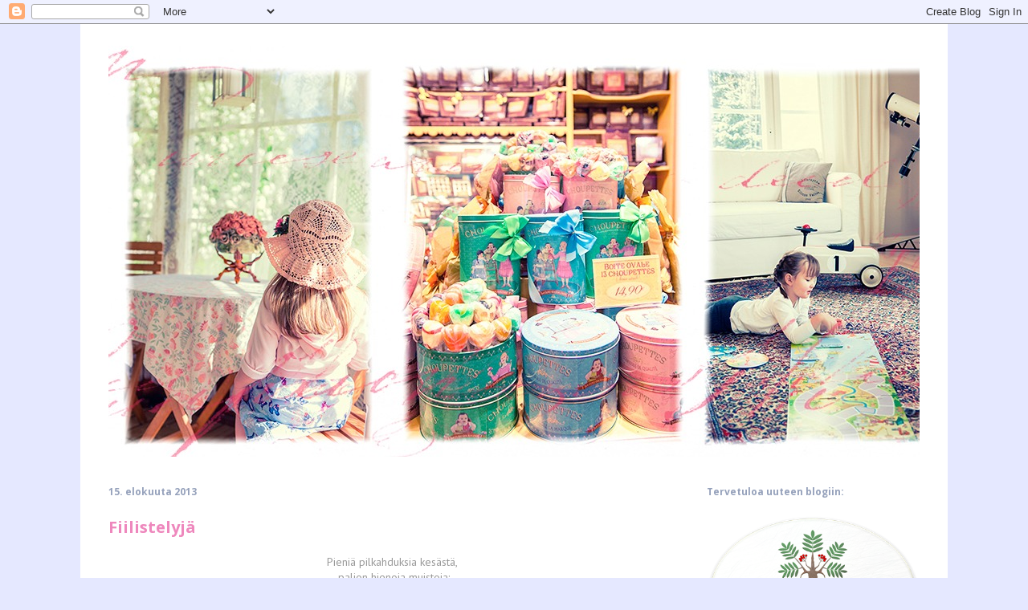

--- FILE ---
content_type: text/html; charset=UTF-8
request_url: https://leikkikauppa.blogspot.com/2013/08/fiilistelyja.html?showComment=1379234800888
body_size: 24314
content:
<!DOCTYPE html>
<html class='v2' dir='ltr' lang='fi'>
<head>
<link href='https://www.blogger.com/static/v1/widgets/335934321-css_bundle_v2.css' rel='stylesheet' type='text/css'/>
<meta content='width=1100' name='viewport'/>
<meta content='text/html; charset=UTF-8' http-equiv='Content-Type'/>
<meta content='blogger' name='generator'/>
<link href='https://leikkikauppa.blogspot.com/favicon.ico' rel='icon' type='image/x-icon'/>
<link href='http://leikkikauppa.blogspot.com/2013/08/fiilistelyja.html' rel='canonical'/>
<link rel="alternate" type="application/atom+xml" title="Leikkikaupan blogi - Atom" href="https://leikkikauppa.blogspot.com/feeds/posts/default" />
<link rel="alternate" type="application/rss+xml" title="Leikkikaupan blogi - RSS" href="https://leikkikauppa.blogspot.com/feeds/posts/default?alt=rss" />
<link rel="service.post" type="application/atom+xml" title="Leikkikaupan blogi - Atom" href="https://www.blogger.com/feeds/73647055970961315/posts/default" />

<link rel="alternate" type="application/atom+xml" title="Leikkikaupan blogi - Atom" href="https://leikkikauppa.blogspot.com/feeds/1547859177329495654/comments/default" />
<!--Can't find substitution for tag [blog.ieCssRetrofitLinks]-->
<link href='https://blogger.googleusercontent.com/img/b/R29vZ2xl/AVvXsEii86CLtw07zhZ-_0jG7WfrlLdLxYnFc4NGT1c6WD2uK9EgfnnJujASN52xH8bHYN9QiovPtP17iIgzqWMtKTnS0cpCN_IMJ4Gvk7zzICbJv8YHMOhQ40oVZLV7tahY16SD6E29kI7q7R8A/s640/m%C3%B6kki.png' rel='image_src'/>
<meta content='http://leikkikauppa.blogspot.com/2013/08/fiilistelyja.html' property='og:url'/>
<meta content='Fiilistelyjä' property='og:title'/>
<meta content=' Pieniä pilkahduksia kesästä,    paljon hienoja muistoja:   pajupillejä ja telttaöitä..           kalareissuja,   kesäherkkuja,   valoisia k...' property='og:description'/>
<meta content='https://blogger.googleusercontent.com/img/b/R29vZ2xl/AVvXsEii86CLtw07zhZ-_0jG7WfrlLdLxYnFc4NGT1c6WD2uK9EgfnnJujASN52xH8bHYN9QiovPtP17iIgzqWMtKTnS0cpCN_IMJ4Gvk7zzICbJv8YHMOhQ40oVZLV7tahY16SD6E29kI7q7R8A/w1200-h630-p-k-no-nu/m%C3%B6kki.png' property='og:image'/>
<title>Leikkikaupan blogi: Fiilistelyjä</title>
<style type='text/css'>@font-face{font-family:'Josefin Sans';font-style:normal;font-weight:400;font-display:swap;src:url(//fonts.gstatic.com/s/josefinsans/v34/Qw3PZQNVED7rKGKxtqIqX5E-AVSJrOCfjY46_DjQbMlhLybpUVzEEaq2.woff2)format('woff2');unicode-range:U+0102-0103,U+0110-0111,U+0128-0129,U+0168-0169,U+01A0-01A1,U+01AF-01B0,U+0300-0301,U+0303-0304,U+0308-0309,U+0323,U+0329,U+1EA0-1EF9,U+20AB;}@font-face{font-family:'Josefin Sans';font-style:normal;font-weight:400;font-display:swap;src:url(//fonts.gstatic.com/s/josefinsans/v34/Qw3PZQNVED7rKGKxtqIqX5E-AVSJrOCfjY46_DjQbMhhLybpUVzEEaq2.woff2)format('woff2');unicode-range:U+0100-02BA,U+02BD-02C5,U+02C7-02CC,U+02CE-02D7,U+02DD-02FF,U+0304,U+0308,U+0329,U+1D00-1DBF,U+1E00-1E9F,U+1EF2-1EFF,U+2020,U+20A0-20AB,U+20AD-20C0,U+2113,U+2C60-2C7F,U+A720-A7FF;}@font-face{font-family:'Josefin Sans';font-style:normal;font-weight:400;font-display:swap;src:url(//fonts.gstatic.com/s/josefinsans/v34/Qw3PZQNVED7rKGKxtqIqX5E-AVSJrOCfjY46_DjQbMZhLybpUVzEEQ.woff2)format('woff2');unicode-range:U+0000-00FF,U+0131,U+0152-0153,U+02BB-02BC,U+02C6,U+02DA,U+02DC,U+0304,U+0308,U+0329,U+2000-206F,U+20AC,U+2122,U+2191,U+2193,U+2212,U+2215,U+FEFF,U+FFFD;}@font-face{font-family:'Open Sans';font-style:normal;font-weight:700;font-stretch:100%;font-display:swap;src:url(//fonts.gstatic.com/s/opensans/v44/memSYaGs126MiZpBA-UvWbX2vVnXBbObj2OVZyOOSr4dVJWUgsg-1x4taVIUwaEQbjB_mQ.woff2)format('woff2');unicode-range:U+0460-052F,U+1C80-1C8A,U+20B4,U+2DE0-2DFF,U+A640-A69F,U+FE2E-FE2F;}@font-face{font-family:'Open Sans';font-style:normal;font-weight:700;font-stretch:100%;font-display:swap;src:url(//fonts.gstatic.com/s/opensans/v44/memSYaGs126MiZpBA-UvWbX2vVnXBbObj2OVZyOOSr4dVJWUgsg-1x4kaVIUwaEQbjB_mQ.woff2)format('woff2');unicode-range:U+0301,U+0400-045F,U+0490-0491,U+04B0-04B1,U+2116;}@font-face{font-family:'Open Sans';font-style:normal;font-weight:700;font-stretch:100%;font-display:swap;src:url(//fonts.gstatic.com/s/opensans/v44/memSYaGs126MiZpBA-UvWbX2vVnXBbObj2OVZyOOSr4dVJWUgsg-1x4saVIUwaEQbjB_mQ.woff2)format('woff2');unicode-range:U+1F00-1FFF;}@font-face{font-family:'Open Sans';font-style:normal;font-weight:700;font-stretch:100%;font-display:swap;src:url(//fonts.gstatic.com/s/opensans/v44/memSYaGs126MiZpBA-UvWbX2vVnXBbObj2OVZyOOSr4dVJWUgsg-1x4jaVIUwaEQbjB_mQ.woff2)format('woff2');unicode-range:U+0370-0377,U+037A-037F,U+0384-038A,U+038C,U+038E-03A1,U+03A3-03FF;}@font-face{font-family:'Open Sans';font-style:normal;font-weight:700;font-stretch:100%;font-display:swap;src:url(//fonts.gstatic.com/s/opensans/v44/memSYaGs126MiZpBA-UvWbX2vVnXBbObj2OVZyOOSr4dVJWUgsg-1x4iaVIUwaEQbjB_mQ.woff2)format('woff2');unicode-range:U+0307-0308,U+0590-05FF,U+200C-2010,U+20AA,U+25CC,U+FB1D-FB4F;}@font-face{font-family:'Open Sans';font-style:normal;font-weight:700;font-stretch:100%;font-display:swap;src:url(//fonts.gstatic.com/s/opensans/v44/memSYaGs126MiZpBA-UvWbX2vVnXBbObj2OVZyOOSr4dVJWUgsg-1x5caVIUwaEQbjB_mQ.woff2)format('woff2');unicode-range:U+0302-0303,U+0305,U+0307-0308,U+0310,U+0312,U+0315,U+031A,U+0326-0327,U+032C,U+032F-0330,U+0332-0333,U+0338,U+033A,U+0346,U+034D,U+0391-03A1,U+03A3-03A9,U+03B1-03C9,U+03D1,U+03D5-03D6,U+03F0-03F1,U+03F4-03F5,U+2016-2017,U+2034-2038,U+203C,U+2040,U+2043,U+2047,U+2050,U+2057,U+205F,U+2070-2071,U+2074-208E,U+2090-209C,U+20D0-20DC,U+20E1,U+20E5-20EF,U+2100-2112,U+2114-2115,U+2117-2121,U+2123-214F,U+2190,U+2192,U+2194-21AE,U+21B0-21E5,U+21F1-21F2,U+21F4-2211,U+2213-2214,U+2216-22FF,U+2308-230B,U+2310,U+2319,U+231C-2321,U+2336-237A,U+237C,U+2395,U+239B-23B7,U+23D0,U+23DC-23E1,U+2474-2475,U+25AF,U+25B3,U+25B7,U+25BD,U+25C1,U+25CA,U+25CC,U+25FB,U+266D-266F,U+27C0-27FF,U+2900-2AFF,U+2B0E-2B11,U+2B30-2B4C,U+2BFE,U+3030,U+FF5B,U+FF5D,U+1D400-1D7FF,U+1EE00-1EEFF;}@font-face{font-family:'Open Sans';font-style:normal;font-weight:700;font-stretch:100%;font-display:swap;src:url(//fonts.gstatic.com/s/opensans/v44/memSYaGs126MiZpBA-UvWbX2vVnXBbObj2OVZyOOSr4dVJWUgsg-1x5OaVIUwaEQbjB_mQ.woff2)format('woff2');unicode-range:U+0001-000C,U+000E-001F,U+007F-009F,U+20DD-20E0,U+20E2-20E4,U+2150-218F,U+2190,U+2192,U+2194-2199,U+21AF,U+21E6-21F0,U+21F3,U+2218-2219,U+2299,U+22C4-22C6,U+2300-243F,U+2440-244A,U+2460-24FF,U+25A0-27BF,U+2800-28FF,U+2921-2922,U+2981,U+29BF,U+29EB,U+2B00-2BFF,U+4DC0-4DFF,U+FFF9-FFFB,U+10140-1018E,U+10190-1019C,U+101A0,U+101D0-101FD,U+102E0-102FB,U+10E60-10E7E,U+1D2C0-1D2D3,U+1D2E0-1D37F,U+1F000-1F0FF,U+1F100-1F1AD,U+1F1E6-1F1FF,U+1F30D-1F30F,U+1F315,U+1F31C,U+1F31E,U+1F320-1F32C,U+1F336,U+1F378,U+1F37D,U+1F382,U+1F393-1F39F,U+1F3A7-1F3A8,U+1F3AC-1F3AF,U+1F3C2,U+1F3C4-1F3C6,U+1F3CA-1F3CE,U+1F3D4-1F3E0,U+1F3ED,U+1F3F1-1F3F3,U+1F3F5-1F3F7,U+1F408,U+1F415,U+1F41F,U+1F426,U+1F43F,U+1F441-1F442,U+1F444,U+1F446-1F449,U+1F44C-1F44E,U+1F453,U+1F46A,U+1F47D,U+1F4A3,U+1F4B0,U+1F4B3,U+1F4B9,U+1F4BB,U+1F4BF,U+1F4C8-1F4CB,U+1F4D6,U+1F4DA,U+1F4DF,U+1F4E3-1F4E6,U+1F4EA-1F4ED,U+1F4F7,U+1F4F9-1F4FB,U+1F4FD-1F4FE,U+1F503,U+1F507-1F50B,U+1F50D,U+1F512-1F513,U+1F53E-1F54A,U+1F54F-1F5FA,U+1F610,U+1F650-1F67F,U+1F687,U+1F68D,U+1F691,U+1F694,U+1F698,U+1F6AD,U+1F6B2,U+1F6B9-1F6BA,U+1F6BC,U+1F6C6-1F6CF,U+1F6D3-1F6D7,U+1F6E0-1F6EA,U+1F6F0-1F6F3,U+1F6F7-1F6FC,U+1F700-1F7FF,U+1F800-1F80B,U+1F810-1F847,U+1F850-1F859,U+1F860-1F887,U+1F890-1F8AD,U+1F8B0-1F8BB,U+1F8C0-1F8C1,U+1F900-1F90B,U+1F93B,U+1F946,U+1F984,U+1F996,U+1F9E9,U+1FA00-1FA6F,U+1FA70-1FA7C,U+1FA80-1FA89,U+1FA8F-1FAC6,U+1FACE-1FADC,U+1FADF-1FAE9,U+1FAF0-1FAF8,U+1FB00-1FBFF;}@font-face{font-family:'Open Sans';font-style:normal;font-weight:700;font-stretch:100%;font-display:swap;src:url(//fonts.gstatic.com/s/opensans/v44/memSYaGs126MiZpBA-UvWbX2vVnXBbObj2OVZyOOSr4dVJWUgsg-1x4vaVIUwaEQbjB_mQ.woff2)format('woff2');unicode-range:U+0102-0103,U+0110-0111,U+0128-0129,U+0168-0169,U+01A0-01A1,U+01AF-01B0,U+0300-0301,U+0303-0304,U+0308-0309,U+0323,U+0329,U+1EA0-1EF9,U+20AB;}@font-face{font-family:'Open Sans';font-style:normal;font-weight:700;font-stretch:100%;font-display:swap;src:url(//fonts.gstatic.com/s/opensans/v44/memSYaGs126MiZpBA-UvWbX2vVnXBbObj2OVZyOOSr4dVJWUgsg-1x4uaVIUwaEQbjB_mQ.woff2)format('woff2');unicode-range:U+0100-02BA,U+02BD-02C5,U+02C7-02CC,U+02CE-02D7,U+02DD-02FF,U+0304,U+0308,U+0329,U+1D00-1DBF,U+1E00-1E9F,U+1EF2-1EFF,U+2020,U+20A0-20AB,U+20AD-20C0,U+2113,U+2C60-2C7F,U+A720-A7FF;}@font-face{font-family:'Open Sans';font-style:normal;font-weight:700;font-stretch:100%;font-display:swap;src:url(//fonts.gstatic.com/s/opensans/v44/memSYaGs126MiZpBA-UvWbX2vVnXBbObj2OVZyOOSr4dVJWUgsg-1x4gaVIUwaEQbjA.woff2)format('woff2');unicode-range:U+0000-00FF,U+0131,U+0152-0153,U+02BB-02BC,U+02C6,U+02DA,U+02DC,U+0304,U+0308,U+0329,U+2000-206F,U+20AC,U+2122,U+2191,U+2193,U+2212,U+2215,U+FEFF,U+FFFD;}@font-face{font-family:'PT Sans';font-style:normal;font-weight:400;font-display:swap;src:url(//fonts.gstatic.com/s/ptsans/v18/jizaRExUiTo99u79D0-ExcOPIDUg-g.woff2)format('woff2');unicode-range:U+0460-052F,U+1C80-1C8A,U+20B4,U+2DE0-2DFF,U+A640-A69F,U+FE2E-FE2F;}@font-face{font-family:'PT Sans';font-style:normal;font-weight:400;font-display:swap;src:url(//fonts.gstatic.com/s/ptsans/v18/jizaRExUiTo99u79D0aExcOPIDUg-g.woff2)format('woff2');unicode-range:U+0301,U+0400-045F,U+0490-0491,U+04B0-04B1,U+2116;}@font-face{font-family:'PT Sans';font-style:normal;font-weight:400;font-display:swap;src:url(//fonts.gstatic.com/s/ptsans/v18/jizaRExUiTo99u79D0yExcOPIDUg-g.woff2)format('woff2');unicode-range:U+0100-02BA,U+02BD-02C5,U+02C7-02CC,U+02CE-02D7,U+02DD-02FF,U+0304,U+0308,U+0329,U+1D00-1DBF,U+1E00-1E9F,U+1EF2-1EFF,U+2020,U+20A0-20AB,U+20AD-20C0,U+2113,U+2C60-2C7F,U+A720-A7FF;}@font-face{font-family:'PT Sans';font-style:normal;font-weight:400;font-display:swap;src:url(//fonts.gstatic.com/s/ptsans/v18/jizaRExUiTo99u79D0KExcOPIDU.woff2)format('woff2');unicode-range:U+0000-00FF,U+0131,U+0152-0153,U+02BB-02BC,U+02C6,U+02DA,U+02DC,U+0304,U+0308,U+0329,U+2000-206F,U+20AC,U+2122,U+2191,U+2193,U+2212,U+2215,U+FEFF,U+FFFD;}</style>
<style id='page-skin-1' type='text/css'><!--
/*
-----------------------------------------------
Blogger Template Style
Name:     Ethereal
Designer: Jason Morrow
URL:      jasonmorrow.etsy.com
----------------------------------------------- */
/* Content
----------------------------------------------- */
body {
font: normal normal 14px PT Sans;
color: #7785a1;
background: #e5e8ff none no-repeat scroll center center;
}
html body .content-outer {
min-width: 0;
max-width: 100%;
width: 100%;
}
a:link {
text-decoration: none;
color: #95a1bb;
}
a:visited {
text-decoration: none;
color: #95a1bb;
}
a:hover {
text-decoration: underline;
color: #95a1bb;
}
.main-inner {
padding-top: 15px;
}
.body-fauxcolumn-outer {
background: transparent none repeat-x scroll top center;
}
.content-fauxcolumns .fauxcolumn-inner {
background: #ffffff none repeat-x scroll top left;
border-left: 1px solid transparent;
border-right: 1px solid transparent;
}
/* Flexible Background
----------------------------------------------- */
.content-fauxcolumn-outer .fauxborder-left {
width: 100%;
padding-left: 0;
margin-left: -0;
background-color: transparent;
background-image: none;
background-repeat: no-repeat;
background-position: left top;
}
.content-fauxcolumn-outer .fauxborder-right {
margin-right: -0;
width: 0;
background-color: transparent;
background-image: none;
background-repeat: no-repeat;
background-position: right top;
}
/* Columns
----------------------------------------------- */
.content-inner {
padding: 0;
}
/* Header
----------------------------------------------- */
.header-inner {
padding: 27px 0 3px;
}
.header-inner .section {
margin: 0 35px;
}
.Header h1 {
font: normal normal 60px Josefin Sans;
color: transparent;
}
.Header h1 a {
color: transparent;
}
.Header .description {
font-size: 115%;
color: #666666;
}
.header-inner .Header .titlewrapper,
.header-inner .Header .descriptionwrapper {
padding-left: 0;
padding-right: 0;
margin-bottom: 0;
}
/* Tabs
----------------------------------------------- */
.tabs-outer {
position: relative;
background: transparent;
}
.tabs-cap-top, .tabs-cap-bottom {
position: absolute;
width: 100%;
}
.tabs-cap-bottom {
bottom: 0;
}
.tabs-inner {
padding: 0;
}
.tabs-inner .section {
margin: 0 35px;
}
*+html body .tabs-inner .widget li {
padding: 1px;
}
.PageList {
border-bottom: 1px solid #eddc83;
}
.tabs-inner .widget li.selected a,
.tabs-inner .widget li a:hover {
position: relative;
-moz-border-radius-topleft: 5px;
-moz-border-radius-topright: 5px;
-webkit-border-top-left-radius: 5px;
-webkit-border-top-right-radius: 5px;
-goog-ms-border-top-left-radius: 5px;
-goog-ms-border-top-right-radius: 5px;
border-top-left-radius: 5px;
border-top-right-radius: 5px;
background: #fffadb none ;
color: #999999;
}
.tabs-inner .widget li a {
display: inline-block;
margin: 0;
margin-right: 1px;
padding: .65em 1.5em;
font: normal normal 12px Arial, Tahoma, Helvetica, FreeSans, sans-serif;
color: #999999;
background-color: #fff5b7;
-moz-border-radius-topleft: 5px;
-moz-border-radius-topright: 5px;
-webkit-border-top-left-radius: 5px;
-webkit-border-top-right-radius: 5px;
-goog-ms-border-top-left-radius: 5px;
-goog-ms-border-top-right-radius: 5px;
border-top-left-radius: 5px;
border-top-right-radius: 5px;
}
/* Headings
----------------------------------------------- */
h2 {
font: normal bold 12px Open Sans;
color: #95a1bb;
}
/* Widgets
----------------------------------------------- */
.main-inner .column-left-inner {
padding: 0 0 0 20px;
}
.main-inner .column-left-inner .section {
margin-right: 0;
}
.main-inner .column-right-inner {
padding: 0 20px 0 0;
}
.main-inner .column-right-inner .section {
margin-left: 0;
}
.main-inner .section {
padding: 0;
}
.main-inner .widget {
padding: 0 0 15px;
margin: 20px 0;
border-bottom: 1px solid #f9f9f9;
}
.main-inner .widget h2 {
margin: 0;
padding: .6em 0 .5em;
}
.footer-inner .widget h2 {
padding: 0 0 .4em;
}
.main-inner .widget h2 + div, .footer-inner .widget h2 + div {
padding-top: 15px;
}
.main-inner .widget .widget-content {
margin: 0;
padding: 15px 0 0;
}
.main-inner .widget ul, .main-inner .widget #ArchiveList ul.flat {
margin: -15px -15px -15px;
padding: 0;
list-style: none;
}
.main-inner .sidebar .widget h2 {
border-bottom: 1px solid transparent;
}
.main-inner .widget #ArchiveList {
margin: -15px 0 0;
}
.main-inner .widget ul li, .main-inner .widget #ArchiveList ul.flat li {
padding: .5em 15px;
text-indent: 0;
}
.main-inner .widget #ArchiveList ul li {
padding-top: .25em;
padding-bottom: .25em;
}
.main-inner .widget ul li:first-child, .main-inner .widget #ArchiveList ul.flat li:first-child {
border-top: none;
}
.main-inner .widget ul li:last-child, .main-inner .widget #ArchiveList ul.flat li:last-child {
border-bottom: none;
}
.main-inner .widget .post-body ul {
padding: 0 2.5em;
margin: .5em 0;
list-style: disc;
}
.main-inner .widget .post-body ul li {
padding: 0.25em 0;
margin-bottom: .25em;
color: #7785a1;
border: none;
}
.footer-inner .widget ul {
padding: 0;
list-style: none;
}
.widget .zippy {
color: #666666;
}
/* Posts
----------------------------------------------- */
.main.section {
margin: 0 20px;
}
body .main-inner .Blog {
padding: 0;
background-color: transparent;
border: none;
}
.main-inner .widget h2.date-header {
border-bottom: 1px solid transparent;
}
.date-outer {
position: relative;
margin: 15px 0 20px;
}
.date-outer:first-child {
margin-top: 0;
}
.date-posts {
clear: both;
}
.post-outer, .inline-ad {
border-bottom: 1px solid #f9f9f9;
padding: 30px 0;
}
.post-outer {
padding-bottom: 10px;
}
.post-outer:first-child {
padding-top: 0;
border-top: none;
}
.post-outer:last-child, .inline-ad:last-child {
border-bottom: none;
}
.post-body img {
padding: 8px;
}
h3.post-title, h4 {
font: normal bold 20px Open Sans;
color: #ee88bd;
}
h3.post-title a {
font: normal bold 20px Open Sans;
color: #ee88bd;
text-decoration: none;
}
h3.post-title a:hover {
color: #95a1bb;
text-decoration: underline;
}
.post-header {
margin: 0 0 1.5em;
}
.post-body {
line-height: 1.4;
}
.post-footer {
margin: 1.5em 0 0;
}
#blog-pager {
padding: 15px;
}
.blog-feeds, .post-feeds {
margin: 1em 0;
text-align: center;
}
.post-outer .comments {
margin-top: 2em;
}
/* Comments
----------------------------------------------- */
.comments .comments-content .icon.blog-author {
background-repeat: no-repeat;
background-image: url([data-uri]);
}
.comments .comments-content .loadmore a {
background: #ffffff none repeat-x scroll top left;
}
.comments .comments-content .loadmore a {
border-top: 1px solid transparent;
border-bottom: 1px solid transparent;
}
.comments .comment-thread.inline-thread {
background: #ffffff none repeat-x scroll top left;
}
.comments .continue {
border-top: 2px solid transparent;
}
/* Footer
----------------------------------------------- */
.footer-inner {
padding: 30px 0;
overflow: hidden;
}
/* Mobile
----------------------------------------------- */
body.mobile  {
background-size: auto
}
.mobile .body-fauxcolumn-outer {
background: ;
}
.mobile .content-fauxcolumns .fauxcolumn-inner {
opacity: 0.75;
}
.mobile .content-fauxcolumn-outer .fauxborder-right {
margin-right: 0;
}
.mobile-link-button {
background-color: #fffadb;
}
.mobile-link-button a:link, .mobile-link-button a:visited {
color: #999999;
}
.mobile-index-contents {
color: #444444;
}
.mobile .body-fauxcolumn-outer {
background-size: 100% auto;
}
.mobile .mobile-date-outer {
border-bottom: transparent;
}
.mobile .PageList {
border-bottom: none;
}
.mobile .tabs-inner .section {
margin: 0;
}
.mobile .tabs-inner .PageList .widget-content {
background: #fffadb none;
color: #999999;
}
.mobile .tabs-inner .PageList .widget-content .pagelist-arrow {
border-left: 1px solid #999999;
}
.mobile .footer-inner {
overflow: visible;
}
body.mobile .AdSense {
margin: 0 -10px;
}

--></style>
<style id='template-skin-1' type='text/css'><!--
body {
min-width: 1080px;
}
.content-outer, .content-fauxcolumn-outer, .region-inner {
min-width: 1080px;
max-width: 1080px;
_width: 1080px;
}
.main-inner .columns {
padding-left: 0px;
padding-right: 300px;
}
.main-inner .fauxcolumn-center-outer {
left: 0px;
right: 300px;
/* IE6 does not respect left and right together */
_width: expression(this.parentNode.offsetWidth -
parseInt("0px") -
parseInt("300px") + 'px');
}
.main-inner .fauxcolumn-left-outer {
width: 0px;
}
.main-inner .fauxcolumn-right-outer {
width: 300px;
}
.main-inner .column-left-outer {
width: 0px;
right: 100%;
margin-left: -0px;
}
.main-inner .column-right-outer {
width: 300px;
margin-right: -300px;
}
#layout {
min-width: 0;
}
#layout .content-outer {
min-width: 0;
width: 800px;
}
#layout .region-inner {
min-width: 0;
width: auto;
}
body#layout div.add_widget {
padding: 8px;
}
body#layout div.add_widget a {
margin-left: 32px;
}
--></style>
<link href='https://www.blogger.com/dyn-css/authorization.css?targetBlogID=73647055970961315&amp;zx=d32ab114-a6ec-48ed-ad86-c08ebc9c330a' media='none' onload='if(media!=&#39;all&#39;)media=&#39;all&#39;' rel='stylesheet'/><noscript><link href='https://www.blogger.com/dyn-css/authorization.css?targetBlogID=73647055970961315&amp;zx=d32ab114-a6ec-48ed-ad86-c08ebc9c330a' rel='stylesheet'/></noscript>
<meta name='google-adsense-platform-account' content='ca-host-pub-1556223355139109'/>
<meta name='google-adsense-platform-domain' content='blogspot.com'/>

<!-- data-ad-client=ca-pub-4720916284882110 -->

</head>
<body class='loading variant-leaves1'>
<div class='navbar section' id='navbar' name='Navigointipalkki'><div class='widget Navbar' data-version='1' id='Navbar1'><script type="text/javascript">
    function setAttributeOnload(object, attribute, val) {
      if(window.addEventListener) {
        window.addEventListener('load',
          function(){ object[attribute] = val; }, false);
      } else {
        window.attachEvent('onload', function(){ object[attribute] = val; });
      }
    }
  </script>
<div id="navbar-iframe-container"></div>
<script type="text/javascript" src="https://apis.google.com/js/platform.js"></script>
<script type="text/javascript">
      gapi.load("gapi.iframes:gapi.iframes.style.bubble", function() {
        if (gapi.iframes && gapi.iframes.getContext) {
          gapi.iframes.getContext().openChild({
              url: 'https://www.blogger.com/navbar/73647055970961315?po\x3d1547859177329495654\x26origin\x3dhttps://leikkikauppa.blogspot.com',
              where: document.getElementById("navbar-iframe-container"),
              id: "navbar-iframe"
          });
        }
      });
    </script><script type="text/javascript">
(function() {
var script = document.createElement('script');
script.type = 'text/javascript';
script.src = '//pagead2.googlesyndication.com/pagead/js/google_top_exp.js';
var head = document.getElementsByTagName('head')[0];
if (head) {
head.appendChild(script);
}})();
</script>
</div></div>
<div class='body-fauxcolumns'>
<div class='fauxcolumn-outer body-fauxcolumn-outer'>
<div class='cap-top'>
<div class='cap-left'></div>
<div class='cap-right'></div>
</div>
<div class='fauxborder-left'>
<div class='fauxborder-right'></div>
<div class='fauxcolumn-inner'>
</div>
</div>
<div class='cap-bottom'>
<div class='cap-left'></div>
<div class='cap-right'></div>
</div>
</div>
</div>
<div class='content'>
<div class='content-fauxcolumns'>
<div class='fauxcolumn-outer content-fauxcolumn-outer'>
<div class='cap-top'>
<div class='cap-left'></div>
<div class='cap-right'></div>
</div>
<div class='fauxborder-left'>
<div class='fauxborder-right'></div>
<div class='fauxcolumn-inner'>
</div>
</div>
<div class='cap-bottom'>
<div class='cap-left'></div>
<div class='cap-right'></div>
</div>
</div>
</div>
<div class='content-outer'>
<div class='content-cap-top cap-top'>
<div class='cap-left'></div>
<div class='cap-right'></div>
</div>
<div class='fauxborder-left content-fauxborder-left'>
<div class='fauxborder-right content-fauxborder-right'></div>
<div class='content-inner'>
<header>
<div class='header-outer'>
<div class='header-cap-top cap-top'>
<div class='cap-left'></div>
<div class='cap-right'></div>
</div>
<div class='fauxborder-left header-fauxborder-left'>
<div class='fauxborder-right header-fauxborder-right'></div>
<div class='region-inner header-inner'>
<div class='header section' id='header' name='Otsikko'><div class='widget Header' data-version='1' id='Header1'>
<div id='header-inner'>
<a href='https://leikkikauppa.blogspot.com/' style='display: block'>
<img alt='Leikkikaupan blogi' height='512px; ' id='Header1_headerimg' src='https://blogger.googleusercontent.com/img/b/R29vZ2xl/AVvXsEjy5GRKTehZnB5B_y5WNcxMnKs4DcnbR8v5Z1TDnUuF-2tCCKIegeNyy1i8ShZ90plgLZXQX_6KBp80a5Oq8OucmEOTsY-eEgDhbUgI38hp_A6cDT1-Z3s5y3e4HcA8LbRkuprvzYz7xKGE/s1600/Blogin-Etusivu-2013+matala.jpg' style='display: block' width='1070px; '/>
</a>
<div class='descriptionwrapper'>
<p class='description'><span>
</span></p>
</div>
</div>
</div></div>
</div>
</div>
<div class='header-cap-bottom cap-bottom'>
<div class='cap-left'></div>
<div class='cap-right'></div>
</div>
</div>
</header>
<div class='tabs-outer'>
<div class='tabs-cap-top cap-top'>
<div class='cap-left'></div>
<div class='cap-right'></div>
</div>
<div class='fauxborder-left tabs-fauxborder-left'>
<div class='fauxborder-right tabs-fauxborder-right'></div>
<div class='region-inner tabs-inner'>
<div class='tabs no-items section' id='crosscol' name='Kaikki sarakkeet'></div>
<div class='tabs no-items section' id='crosscol-overflow' name='Cross-Column 2'></div>
</div>
</div>
<div class='tabs-cap-bottom cap-bottom'>
<div class='cap-left'></div>
<div class='cap-right'></div>
</div>
</div>
<div class='main-outer'>
<div class='main-cap-top cap-top'>
<div class='cap-left'></div>
<div class='cap-right'></div>
</div>
<div class='fauxborder-left main-fauxborder-left'>
<div class='fauxborder-right main-fauxborder-right'></div>
<div class='region-inner main-inner'>
<div class='columns fauxcolumns'>
<div class='fauxcolumn-outer fauxcolumn-center-outer'>
<div class='cap-top'>
<div class='cap-left'></div>
<div class='cap-right'></div>
</div>
<div class='fauxborder-left'>
<div class='fauxborder-right'></div>
<div class='fauxcolumn-inner'>
</div>
</div>
<div class='cap-bottom'>
<div class='cap-left'></div>
<div class='cap-right'></div>
</div>
</div>
<div class='fauxcolumn-outer fauxcolumn-left-outer'>
<div class='cap-top'>
<div class='cap-left'></div>
<div class='cap-right'></div>
</div>
<div class='fauxborder-left'>
<div class='fauxborder-right'></div>
<div class='fauxcolumn-inner'>
</div>
</div>
<div class='cap-bottom'>
<div class='cap-left'></div>
<div class='cap-right'></div>
</div>
</div>
<div class='fauxcolumn-outer fauxcolumn-right-outer'>
<div class='cap-top'>
<div class='cap-left'></div>
<div class='cap-right'></div>
</div>
<div class='fauxborder-left'>
<div class='fauxborder-right'></div>
<div class='fauxcolumn-inner'>
</div>
</div>
<div class='cap-bottom'>
<div class='cap-left'></div>
<div class='cap-right'></div>
</div>
</div>
<!-- corrects IE6 width calculation -->
<div class='columns-inner'>
<div class='column-center-outer'>
<div class='column-center-inner'>
<div class='main section' id='main' name='Ensisijainen'><div class='widget Blog' data-version='1' id='Blog1'>
<div class='blog-posts hfeed'>

          <div class="date-outer">
        
<h2 class='date-header'><span>15. elokuuta 2013</span></h2>

          <div class="date-posts">
        
<div class='post-outer'>
<div class='post hentry uncustomized-post-template' itemprop='blogPost' itemscope='itemscope' itemtype='http://schema.org/BlogPosting'>
<meta content='https://blogger.googleusercontent.com/img/b/R29vZ2xl/AVvXsEii86CLtw07zhZ-_0jG7WfrlLdLxYnFc4NGT1c6WD2uK9EgfnnJujASN52xH8bHYN9QiovPtP17iIgzqWMtKTnS0cpCN_IMJ4Gvk7zzICbJv8YHMOhQ40oVZLV7tahY16SD6E29kI7q7R8A/s640/m%C3%B6kki.png' itemprop='image_url'/>
<meta content='73647055970961315' itemprop='blogId'/>
<meta content='1547859177329495654' itemprop='postId'/>
<a name='1547859177329495654'></a>
<h3 class='post-title entry-title' itemprop='name'>
Fiilistelyjä
</h3>
<div class='post-header'>
<div class='post-header-line-1'></div>
</div>
<div class='post-body entry-content' id='post-body-1547859177329495654' itemprop='description articleBody'>
<div style="text-align: center;">
<span style="color: #999999;"><span style="font-family: inherit;">Pieniä pilkahduksia kesästä,&nbsp;</span></span></div>
<div style="text-align: center;">
<span style="color: #999999;"><span style="font-family: inherit;">paljon hienoja muistoja: </span></span></div>
<div style="text-align: center;">
<span style="color: #999999;"><span style="font-family: inherit;">pajupillejä ja telttaöitä..</span></span></div>
<br />
<br />
<br />
<div class="separator" style="clear: both; text-align: center;">
<span style="color: #999999;"><span style="font-family: inherit;"><a href="https://blogger.googleusercontent.com/img/b/R29vZ2xl/AVvXsEii86CLtw07zhZ-_0jG7WfrlLdLxYnFc4NGT1c6WD2uK9EgfnnJujASN52xH8bHYN9QiovPtP17iIgzqWMtKTnS0cpCN_IMJ4Gvk7zzICbJv8YHMOhQ40oVZLV7tahY16SD6E29kI7q7R8A/s1600/m%C3%B6kki.png" imageanchor="1" style="margin-left: 1em; margin-right: 1em;"><img border="0" height="640" src="https://blogger.googleusercontent.com/img/b/R29vZ2xl/AVvXsEii86CLtw07zhZ-_0jG7WfrlLdLxYnFc4NGT1c6WD2uK9EgfnnJujASN52xH8bHYN9QiovPtP17iIgzqWMtKTnS0cpCN_IMJ4Gvk7zzICbJv8YHMOhQ40oVZLV7tahY16SD6E29kI7q7R8A/s640/m%C3%B6kki.png" width="433" /></a></span></span></div>
<br />
<br />
<br />
<div style="text-align: center;">
<span style="color: #999999;"><span style="font-family: inherit;">kalareissuja,</span></span></div>
<div style="text-align: center;">
<span style="color: #999999;"><span style="font-family: inherit;">kesäherkkuja,</span></span></div>
<div style="text-align: center;">
<span style="color: #999999;"><span style="font-family: inherit;">valoisia kesäöitä... </span></span></div>
<br />
<br />
<br />
<div class="separator" style="clear: both; text-align: center;">
<span style="color: #999999;"><span style="font-family: inherit;"><a href="https://blogger.googleusercontent.com/img/b/R29vZ2xl/AVvXsEirUndOnnGidQMReZoJdnI_e__S1KmddvW_dhvnxolqsvHy1nV-od7qzminWQMrHJIDvzDMuEuWzBxpmj-PuRObdy6AqHgQIXMfX-gXctNHYC3qVaMZIY1kSFtoVpurdf3aDCQ0ryf-EgXW/s1600/m%C3%B6kki2.png" imageanchor="1" style="margin-left: 1em; margin-right: 1em;"><img border="0" height="640" src="https://blogger.googleusercontent.com/img/b/R29vZ2xl/AVvXsEirUndOnnGidQMReZoJdnI_e__S1KmddvW_dhvnxolqsvHy1nV-od7qzminWQMrHJIDvzDMuEuWzBxpmj-PuRObdy6AqHgQIXMfX-gXctNHYC3qVaMZIY1kSFtoVpurdf3aDCQ0ryf-EgXW/s640/m%C3%B6kki2.png" width="433" /></a></span></span></div>
<br />
<br />
<br />
<br />
<div style="text-align: center;">
<span style="color: #999999;"><span style="font-family: inherit;">luonnon kauneutta,</span></span></div>
<div style="text-align: center;">
<span style="color: #999999;"><span style="font-family: inherit;">aikaa rauhoittua. </span></span></div>
<span style="font-family: inherit;"></span><br />
<br />
<br />
<span style="color: #999999;"><span style="font-family: inherit;"></span></span><br />
<div class="separator" style="clear: both; text-align: center;">
<span style="color: #999999;"><span style="font-family: inherit;"><a href="https://blogger.googleusercontent.com/img/b/R29vZ2xl/AVvXsEi-nReoZ51tRm-dzXO1GM034qYp61fZhigr_ruQ_rsDulmrp30nn7BO0iKz7vvzqiBz-TmBjAlUWJT1JlfHMsTOzjIVvsUgMOV8symCazqZN9s08ZHmyJ1-qoyRFrD3XUHMWZwljV75WolZ/s1600/m%C3%B6kki4.png" imageanchor="1" style="margin-left: 1em; margin-right: 1em;"><img border="0" height="640" src="https://blogger.googleusercontent.com/img/b/R29vZ2xl/AVvXsEi-nReoZ51tRm-dzXO1GM034qYp61fZhigr_ruQ_rsDulmrp30nn7BO0iKz7vvzqiBz-TmBjAlUWJT1JlfHMsTOzjIVvsUgMOV8symCazqZN9s08ZHmyJ1-qoyRFrD3XUHMWZwljV75WolZ/s640/m%C3%B6kki4.png" width="304" /></a></span></span></div>
<br />
<br />
<br />
<div style="text-align: center;">
<span style="color: #999999;"><span style="font-family: inherit;">Muistellen kesän lämpöä,</span></span></div>
<div style="text-align: center;">
<span style="color: #999999;"><span style="font-family: inherit;">katsotaan kohti syksyä. </span></span></div>
<br />
<br />
<br />
<div class="separator" style="clear: both; text-align: center;">
<span style="color: #999999;"><span style="font-family: inherit;"><a href="https://blogger.googleusercontent.com/img/b/R29vZ2xl/AVvXsEgTvaSC9ScHzLvRWf5qQHXZGy3tlgFinhR0q6DQukIfa9GckmgUzQ1R4wsYMIsCYc823mXRGewZ2DPBiVShyNDRowZmG_dlgntuT_y629P3GAr-yUE8pXvT3Bczw4IXkCo6DkJWHAf9Ltg1/s1600/m%C3%B6kki3.png" imageanchor="1" style="margin-left: 1em; margin-right: 1em;"><img border="0" height="472" src="https://blogger.googleusercontent.com/img/b/R29vZ2xl/AVvXsEgTvaSC9ScHzLvRWf5qQHXZGy3tlgFinhR0q6DQukIfa9GckmgUzQ1R4wsYMIsCYc823mXRGewZ2DPBiVShyNDRowZmG_dlgntuT_y629P3GAr-yUE8pXvT3Bczw4IXkCo6DkJWHAf9Ltg1/s640/m%C3%B6kki3.png" width="640" /></a></span></span></div>
<br />
<br />
<br />
<div style='clear: both;'></div>
</div>
<div class='post-footer'>
<div class='post-footer-line post-footer-line-1'>
<span class='post-author vcard'>
Terveisin
<span class='fn' itemprop='author' itemscope='itemscope' itemtype='http://schema.org/Person'>
<meta content='https://www.blogger.com/profile/08776763363297921491' itemprop='url'/>
<a class='g-profile' href='https://www.blogger.com/profile/08776763363297921491' rel='author' title='author profile'>
<span itemprop='name'>Annukka</span>
</a>
</span>
</span>
<span class='post-timestamp'>
</span>
<span class='post-comment-link'>
</span>
<span class='post-icons'>
<span class='item-action'>
<a href='https://www.blogger.com/email-post/73647055970961315/1547859177329495654' title='Lähetä teksti sähköpostitse'>
<img alt='' class='icon-action' height='13' src='https://resources.blogblog.com/img/icon18_email.gif' width='18'/>
</a>
</span>
</span>
<div class='post-share-buttons goog-inline-block'>
</div>
</div>
<div class='post-footer-line post-footer-line-2'>
<span class='post-labels'>
Tunnisteet:
<a href='https://leikkikauppa.blogspot.com/search/label/Irti%20arjesta' rel='tag'>Irti arjesta</a>,
<a href='https://leikkikauppa.blogspot.com/search/label/m%C3%B6kill%C3%A4' rel='tag'>mökillä</a>,
<a href='https://leikkikauppa.blogspot.com/search/label/valokuvaus' rel='tag'>valokuvaus</a>
</span>
</div>
<div class='post-footer-line post-footer-line-3'>
<span class='post-location'>
</span>
</div>
</div>
</div>
<div class='comments' id='comments'>
<a name='comments'></a>
<h4>2 kommenttia:</h4>
<div id='Blog1_comments-block-wrapper'>
<dl class='avatar-comment-indent' id='comments-block'>
<dt class='comment-author ' id='c3254007582187179296'>
<a name='c3254007582187179296'></a>
<div class="avatar-image-container avatar-stock"><span dir="ltr"><img src="//resources.blogblog.com/img/blank.gif" width="35" height="35" alt="" title="Anonyymi">

</span></div>
Anonyymi
kirjoitti...
</dt>
<dd class='comment-body' id='Blog1_cmt-3254007582187179296'>
<p>
Hei!<br />Ihailen noita eteisen peiliovisia kaappeja, kuinka ne sopivat taloon, niin moderneja kuin ovatkin. Olen vierastanut peilipintaa ovissa, mutta kuvassa se näyttää tosi rauhalliselta kokonaisuudelta. Onko mahdollista saada tietää valmistajan ja mallin nimi?
</p>
</dd>
<dd class='comment-footer'>
<span class='comment-timestamp'>
<a href='https://leikkikauppa.blogspot.com/2013/08/fiilistelyja.html?showComment=1378566125716#c3254007582187179296' title='comment permalink'>
7. syyskuuta 2013 klo 18.02
</a>
<span class='item-control blog-admin pid-202331955'>
<a class='comment-delete' href='https://www.blogger.com/comment/delete/73647055970961315/3254007582187179296' title='Poista kommentti'>
<img src='https://resources.blogblog.com/img/icon_delete13.gif'/>
</a>
</span>
</span>
</dd>
<dt class='comment-author blog-author' id='c3374465956364461378'>
<a name='c3374465956364461378'></a>
<div class="avatar-image-container vcard"><span dir="ltr"><a href="https://www.blogger.com/profile/08776763363297921491" target="" rel="nofollow" onclick="" class="avatar-hovercard" id="av-3374465956364461378-08776763363297921491"><img src="https://resources.blogblog.com/img/blank.gif" width="35" height="35" class="delayLoad" style="display: none;" longdesc="//blogger.googleusercontent.com/img/b/R29vZ2xl/AVvXsEhbEUJelL0TxhsjRZWLzmfN5MKz-MUnwJKRyWa-K5CTrttZlZ29SGATH2UoC2GejHbL4E4hhPPlcbmOHCEUVWqXs4cuTIog2lcAnalcydltjyuVlnmlBwCzkKjd9fAZVmE/s45-c/*" alt="" title="Annukka">

<noscript><img src="//blogger.googleusercontent.com/img/b/R29vZ2xl/AVvXsEhbEUJelL0TxhsjRZWLzmfN5MKz-MUnwJKRyWa-K5CTrttZlZ29SGATH2UoC2GejHbL4E4hhPPlcbmOHCEUVWqXs4cuTIog2lcAnalcydltjyuVlnmlBwCzkKjd9fAZVmE/s45-c/*" width="35" height="35" class="photo" alt=""></noscript></a></span></div>
<a href='https://www.blogger.com/profile/08776763363297921491' rel='nofollow'>Annukka</a>
kirjoitti...
</dt>
<dd class='comment-body' id='Blog1_cmt-3374465956364461378'>
<p>
Kiva että kysyit! Olemme uusineet liukuovellisia kaappeja ja vaihtaneet niihin peiliovia. Kaapin rungot on rakennettu paikanpäällä tavallisesta kalustelevystä ja liukuovet mekanismeineen on tilattu R. Mokki Oy:ltä. Mallin nimeä en valitettavasti muista. Toivottavasti tästä oli apua sinulle :)
</p>
</dd>
<dd class='comment-footer'>
<span class='comment-timestamp'>
<a href='https://leikkikauppa.blogspot.com/2013/08/fiilistelyja.html?showComment=1379234800888#c3374465956364461378' title='comment permalink'>
15. syyskuuta 2013 klo 11.46
</a>
<span class='item-control blog-admin pid-511371015'>
<a class='comment-delete' href='https://www.blogger.com/comment/delete/73647055970961315/3374465956364461378' title='Poista kommentti'>
<img src='https://resources.blogblog.com/img/icon_delete13.gif'/>
</a>
</span>
</span>
</dd>
</dl>
</div>
<p class='comment-footer'>
<a href='https://www.blogger.com/comment/fullpage/post/73647055970961315/1547859177329495654' onclick='javascript:window.open(this.href, "bloggerPopup", "toolbar=0,location=0,statusbar=1,menubar=0,scrollbars=yes,width=640,height=500"); return false;'>Lähetä kommentti</a>
</p>
</div>
</div>

        </div></div>
      
</div>
<div class='blog-pager' id='blog-pager'>
<span id='blog-pager-newer-link'>
<a class='blog-pager-newer-link' href='https://leikkikauppa.blogspot.com/2013/08/markkinoilla.html' id='Blog1_blog-pager-newer-link' title='Uudempi teksti'>Uudempi teksti</a>
</span>
<span id='blog-pager-older-link'>
<a class='blog-pager-older-link' href='https://leikkikauppa.blogspot.com/2013/08/kuistin-koristeita.html' id='Blog1_blog-pager-older-link' title='Vanhempi viesti'>Vanhempi viesti</a>
</span>
<a class='home-link' href='https://leikkikauppa.blogspot.com/'>Etusivu</a>
</div>
<div class='clear'></div>
<div class='post-feeds'>
<div class='feed-links'>
Tilaa:
<a class='feed-link' href='https://leikkikauppa.blogspot.com/feeds/1547859177329495654/comments/default' target='_blank' type='application/atom+xml'>Lähetä kommentteja (Atom)</a>
</div>
</div>
</div></div>
</div>
</div>
<div class='column-left-outer'>
<div class='column-left-inner'>
<aside>
</aside>
</div>
</div>
<div class='column-right-outer'>
<div class='column-right-inner'>
<aside>
<div class='sidebar section' id='sidebar-right-1'><div class='widget Image' data-version='1' id='Image3'>
<h2>Tervetuloa uuteen blogiin:</h2>
<div class='widget-content'>
<a href='http://pihlajatila.blogspot.fi/'>
<img alt='Tervetuloa uuteen blogiin:' height='195' id='Image3_img' src='https://blogger.googleusercontent.com/img/b/R29vZ2xl/AVvXsEgcRru-PA2IMlki4avT_cNVGOo2RqVEft7U76Ak_1uX9J_kvaUZXSA6f-80P0Zgsyb4lyl1g0_DdySvMFkztuNtfHY35I9mcuOdKsXUQF8-xP4Ujc_fR4inNzudqIkamUnWqJMRM1i7wr8P/s1600/LOGO-PIHLAJATILA-500x368.png' width='265'/>
</a>
<br/>
</div>
<div class='clear'></div>
</div><div class='widget PopularPosts' data-version='1' id='PopularPosts1'>
<h2>Suositut blogitekstit juuri nyt:</h2>
<div class='widget-content popular-posts'>
<ul>
<li>
<div class='item-thumbnail-only'>
<div class='item-title'><a href='https://leikkikauppa.blogspot.com/2015/06/siirrymme-pihlajatilalle.html'>Siirrymme Pihlajatilalle</a></div>
</div>
<div style='clear: both;'></div>
</li>
<li>
<div class='item-thumbnail-only'>
<div class='item-thumbnail'>
<a href='https://leikkikauppa.blogspot.com/2015/02/helppo-3d-kevatkortti.html' target='_blank'>
<img alt='' border='0' src='https://blogger.googleusercontent.com/img/b/R29vZ2xl/AVvXsEj28fBbLRzobXkI8uudLsQDt636_bLX0wNLfiemhnRVgN738fK51sVAx3VCuiZ4EatafDm4brNzUkMfkkh3VK40CxK4v7hTgIaOnJ81sE5Qo30rbty_oyzpnCAgmMfAyeJ5lttd5kOdrtB_/w72-h72-p-k-no-nu/helmikuu+2015-4.jpg'/>
</a>
</div>
<div class='item-title'><a href='https://leikkikauppa.blogspot.com/2015/02/helppo-3d-kevatkortti.html'>Helppo 3D-kevätkortti</a></div>
</div>
<div style='clear: both;'></div>
</li>
<li>
<div class='item-thumbnail-only'>
<div class='item-thumbnail'>
<a href='https://leikkikauppa.blogspot.com/2012/06/leikkikutsujen-tunnelmia.html' target='_blank'>
<img alt='' border='0' src='https://blogger.googleusercontent.com/img/b/R29vZ2xl/AVvXsEi1Ehl64UfyBEnvbocpRTD978KsXHbuc98oammyOll7N8zXL2Vlx-hpfPHj5AShGd5J-PmfXNlow6V3i_tKg0BvCdxco6hcR1cN_KyoWzrk6Xy9Yl2EE8X5Zhx-7zzTJoLJMfmwcR5hT8Lc/w72-h72-p-k-no-nu/Leikkikutsut-2-2.jpg'/>
</a>
</div>
<div class='item-title'><a href='https://leikkikauppa.blogspot.com/2012/06/leikkikutsujen-tunnelmia.html'>Leikkikutsujen tunnelmia</a></div>
</div>
<div style='clear: both;'></div>
</li>
<li>
<div class='item-thumbnail-only'>
<div class='item-thumbnail'>
<a href='https://leikkikauppa.blogspot.com/2012/02/leikkikaupan-alkutaival-ja-kankaalle.html' target='_blank'>
<img alt='' border='0' src='https://blogger.googleusercontent.com/img/b/R29vZ2xl/AVvXsEgsZdecFoP_uX7SvZ12X3D4GoV0rGeVJz8UpEs-0XDXQXrtuSMIrHLJ38CTRVA32RGymYL6d6THWShx-hu_xz-n2xW7jUfiT5h3uKPyudQVofIixvCHGlzQzYWP1snECIvsJQyPyzGKpctw/w72-h72-p-k-no-nu/_MG_0533.jpg'/>
</a>
</div>
<div class='item-title'><a href='https://leikkikauppa.blogspot.com/2012/02/leikkikaupan-alkutaival-ja-kankaalle.html'>Leikkikaupan alkutaival ja Kankaalle taiteillen</a></div>
</div>
<div style='clear: both;'></div>
</li>
<li>
<div class='item-thumbnail-only'>
<div class='item-thumbnail'>
<a href='https://leikkikauppa.blogspot.com/2013/06/kaikkea-kivaa-rivieralla.html' target='_blank'>
<img alt='' border='0' src='https://blogger.googleusercontent.com/img/b/R29vZ2xl/AVvXsEhQA28aHP8ftX_50DQCX_ikP5nL1RDdPVsLUmNXAUU3iWjhzW-wyXWnpWzX_GLRWBag_KipcylABoPM5YVseqX0IDDO6Y10nyA9Jyc0LXC5Knsx-z0loxrzyVzzQsPIpDGyuhdipnnZijCI/w72-h72-p-k-no-nu/PicMonkey+Collage22.jpg'/>
</a>
</div>
<div class='item-title'><a href='https://leikkikauppa.blogspot.com/2013/06/kaikkea-kivaa-rivieralla.html'>Kaikkea kivaa Rivieralla</a></div>
</div>
<div style='clear: both;'></div>
</li>
<li>
<div class='item-thumbnail-only'>
<div class='item-thumbnail'>
<a href='https://leikkikauppa.blogspot.com/2012/06/synttarit.html' target='_blank'>
<img alt='' border='0' src='https://blogger.googleusercontent.com/img/b/R29vZ2xl/AVvXsEiJ_F_IILVu2tPxzyrpA-W5LJaV37pvredNrea_-tyxaid5IGc2IiV3_9fDOzErmkMPoNzWWDa8eL6igxNl_0aTndbd-3kDM2tEcHsJGrWDUbKSmwXE_SHZnBsDoPcz-wIJZnpGulM7Qc5f/w72-h72-p-k-no-nu/_MG_0174.jpg'/>
</a>
</div>
<div class='item-title'><a href='https://leikkikauppa.blogspot.com/2012/06/synttarit.html'>Synttärit</a></div>
</div>
<div style='clear: both;'></div>
</li>
<li>
<div class='item-thumbnail-only'>
<div class='item-thumbnail'>
<a href='https://leikkikauppa.blogspot.com/2012/03/baa-sanoi-lammas-paasiainen-tulossa.html' target='_blank'>
<img alt='' border='0' src='https://blogger.googleusercontent.com/img/b/R29vZ2xl/AVvXsEgDYkKT3zy0gr_tbk4dpedCsY5Af9MACc5sxY6GQ8-n1r5Cz_vl3wsn_37Fbo39R2WzfSz17EHvH_XgcXQhWsjRV_fMEdUdZkC_yT_g6DZ5QPavV8GmgHWEfHb2xcJw-5Qlklxhyz9lW9rB/w72-h72-p-k-no-nu/_MG_6016.jpg'/>
</a>
</div>
<div class='item-title'><a href='https://leikkikauppa.blogspot.com/2012/03/baa-sanoi-lammas-paasiainen-tulossa.html'>"Bää" sanoi lammas, pääsiäinen tulossa</a></div>
</div>
<div style='clear: both;'></div>
</li>
<li>
<div class='item-thumbnail-only'>
<div class='item-thumbnail'>
<a href='https://leikkikauppa.blogspot.com/2012/11/lasten-halloween.html' target='_blank'>
<img alt='' border='0' src='https://blogger.googleusercontent.com/img/b/R29vZ2xl/AVvXsEjigaJzokFRRSsRM2_2DJ2vJTanzGTUfSasHRaLsJ8L1XS36CHZOMeS82iCFs46uZgGcA5l2Rx8vOmn91jcDN10Y00iuQ2RUWTc2juQiTZ2YX8lL1-QA9f7qNLxm4nJgdCqVHyQZV34s4YK/w72-h72-p-k-no-nu/Halloween2012-talo.jpg'/>
</a>
</div>
<div class='item-title'><a href='https://leikkikauppa.blogspot.com/2012/11/lasten-halloween.html'>Lasten Halloween</a></div>
</div>
<div style='clear: both;'></div>
</li>
<li>
<div class='item-thumbnail-only'>
<div class='item-thumbnail'>
<a href='https://leikkikauppa.blogspot.com/2013/07/ennen-ja-jalkeen.html' target='_blank'>
<img alt='' border='0' src='https://blogger.googleusercontent.com/img/b/R29vZ2xl/AVvXsEgHBg9SN9UgHxrruaXo2fnrsSJz7zKOk2GUzRppWoSVL0Ux-CWLshv5CFddeh2Ph2s8Sd1UJ1FQST59vAyUQ3M4G4TyIjboTS2jNSVQREJBp7_St7MwbhLTdnZfYS8secg5McTeurlDoJMb/w72-h72-p-k-no-nu/Pienen+tyt%C3%B6n+huone.jpg'/>
</a>
</div>
<div class='item-title'><a href='https://leikkikauppa.blogspot.com/2013/07/ennen-ja-jalkeen.html'>Ennen ja jälkeen</a></div>
</div>
<div style='clear: both;'></div>
</li>
<li>
<div class='item-thumbnail-only'>
<div class='item-thumbnail'>
<a href='https://leikkikauppa.blogspot.com/2014/11/kuumailmapallot.html' target='_blank'>
<img alt='' border='0' src='https://blogger.googleusercontent.com/img/b/R29vZ2xl/AVvXsEhH1eksCe1_kjZrAlxkxSfBu-Gls5cHvvE3aTf5MQdpLoiZEhzgbE8QYGtMoanigiGYzBtu2C9crIf79SM0OPO7t2lL12u9hHm-ZTc3qrs_3EU-iWkhJgAPDTDDakdwQBkfm-KTbxAXUzxz/w72-h72-p-k-no-nu/kpallo2.jpg'/>
</a>
</div>
<div class='item-title'><a href='https://leikkikauppa.blogspot.com/2014/11/kuumailmapallot.html'>Kuumailmapallot</a></div>
</div>
<div style='clear: both;'></div>
</li>
</ul>
<div class='clear'></div>
</div>
</div><div class='widget Label' data-version='1' id='Label1'>
<h2>Aiheittain:</h2>
<div class='widget-content list-label-widget-content'>
<ul>
<li>
<a dir='ltr' href='https://leikkikauppa.blogspot.com/search/label/leikkikauppa'>leikkikauppa</a>
<span dir='ltr'>(39)</span>
</li>
<li>
<a dir='ltr' href='https://leikkikauppa.blogspot.com/search/label/askartelu'>askartelu</a>
<span dir='ltr'>(32)</span>
</li>
<li>
<a dir='ltr' href='https://leikkikauppa.blogspot.com/search/label/Irti%20arjesta'>Irti arjesta</a>
<span dir='ltr'>(31)</span>
</li>
<li>
<a dir='ltr' href='https://leikkikauppa.blogspot.com/search/label/Sisustus'>Sisustus</a>
<span dir='ltr'>(16)</span>
</li>
<li>
<a dir='ltr' href='https://leikkikauppa.blogspot.com/search/label/valokuvaus'>valokuvaus</a>
<span dir='ltr'>(13)</span>
</li>
<li>
<a dir='ltr' href='https://leikkikauppa.blogspot.com/search/label/lastenhuone'>lastenhuone</a>
<span dir='ltr'>(12)</span>
</li>
<li>
<a dir='ltr' href='https://leikkikauppa.blogspot.com/search/label/matkalla'>matkalla</a>
<span dir='ltr'>(11)</span>
</li>
<li>
<a dir='ltr' href='https://leikkikauppa.blogspot.com/search/label/Rakentaminen'>Rakentaminen</a>
<span dir='ltr'>(9)</span>
</li>
<li>
<a dir='ltr' href='https://leikkikauppa.blogspot.com/search/label/juhlat'>juhlat</a>
<span dir='ltr'>(9)</span>
</li>
<li>
<a dir='ltr' href='https://leikkikauppa.blogspot.com/search/label/ruoka'>ruoka</a>
<span dir='ltr'>(9)</span>
</li>
<li>
<a dir='ltr' href='https://leikkikauppa.blogspot.com/search/label/Leikkikeitti%C3%B6'>Leikkikeittiö</a>
<span dir='ltr'>(7)</span>
</li>
<li>
<a dir='ltr' href='https://leikkikauppa.blogspot.com/search/label/leikkim%C3%B6kki'>leikkimökki</a>
<span dir='ltr'>(5)</span>
</li>
<li>
<a dir='ltr' href='https://leikkikauppa.blogspot.com/search/label/Aarteita'>Aarteita</a>
<span dir='ltr'>(3)</span>
</li>
</ul>
<div class='clear'></div>
</div>
</div><div class='widget HTML' data-version='1' id='HTML2'>
<div class='widget-content'>
<a href="http://pinterest.com/leikkikauppa/"><img src="https://s-passets-ec.pinimg.com/images/about/buttons/follow-me-on-pinterest-button.png" width="169" height="28" alt="Follow Me on Pinterest" /></a>
</div>
<div class='clear'></div>
</div><div class='widget HTML' data-version='1' id='HTML1'>
<div class='widget-content'>
<!-- Start FreeOnlineUsers.com -->
<a href="http://www.freeonlineusers.com/">
<span style="color:#9a8c7e;"><script type="text/javascript" src="//st2.freeonlineusers.com/on4.php?id=1096972"> </script> <span>KÄVIJÄÄ NYT</span></span></a>
<!-- End FreeOnlineUsers.com -->
</div>
<div class='clear'></div>
</div><div class='widget Stats' data-version='1' id='Stats1'>
<h2>Sivun näyttöjä yhteensä</h2>
<div class='widget-content'>
<div id='Stats1_content' style='display: none;'>
<span class='counter-wrapper text-counter-wrapper' id='Stats1_totalCount'>
</span>
<div class='clear'></div>
</div>
</div>
</div><div class='widget AdSense' data-version='1' id='AdSense1'>
<div class='widget-content'>
<script type="text/javascript"><!--
google_ad_client = "ca-pub-4720916284882110";
google_ad_host = "ca-host-pub-1556223355139109";
google_ad_host_channel = "L0001";
/* leikkikauppa_sidebar-right-1_AdSense1_250x250_as */
google_ad_slot = "2012264383";
google_ad_width = 250;
google_ad_height = 250;
//-->
</script>
<script type="text/javascript"
src="//pagead2.googlesyndication.com/pagead/show_ads.js">
</script>
<div class='clear'></div>
</div>
</div><div class='widget Translate' data-version='1' id='Translate1'>
<h2 class='title'>Translate</h2>
<div id='google_translate_element'></div>
<script>
    function googleTranslateElementInit() {
      new google.translate.TranslateElement({
        pageLanguage: 'fi',
        autoDisplay: 'true',
        layout: google.translate.TranslateElement.InlineLayout.VERTICAL
      }, 'google_translate_element');
    }
  </script>
<script src='//translate.google.com/translate_a/element.js?cb=googleTranslateElementInit'></script>
<div class='clear'></div>
</div><div class='widget Profile' data-version='1' id='Profile1'>
<h2>Kirjoittajana</h2>
<div class='widget-content'>
<a href='https://www.blogger.com/profile/08776763363297921491'><img alt='Oma kuva' class='profile-img' height='80' src='//blogger.googleusercontent.com/img/b/R29vZ2xl/AVvXsEhbEUJelL0TxhsjRZWLzmfN5MKz-MUnwJKRyWa-K5CTrttZlZ29SGATH2UoC2GejHbL4E4hhPPlcbmOHCEUVWqXs4cuTIog2lcAnalcydltjyuVlnmlBwCzkKjd9fAZVmE/s1600/*' width='53'/></a>
<dl class='profile-datablock'>
<dt class='profile-data'>
<a class='profile-name-link g-profile' href='https://www.blogger.com/profile/08776763363297921491' rel='author' style='background-image: url(//www.blogger.com/img/logo-16.png);'>
Annukka
</a>
</dt>
<dd class='profile-textblock'>Kirjoittelen parhaillaan käynnissä olevasta rakennusprojektistamme. Täältä löytyy myös lapsiperheen elämää, arkea ja juhlaa. 
Käsillä tekemistä ja askarteluja. 
Ruuanlaittoa.
Matkailua lähelle ja kauas.
Mitä milloinkin...

Sydämmellisesti Tervetuloa! 

</dd>
</dl>
<a class='profile-link' href='https://www.blogger.com/profile/08776763363297921491' rel='author'>Tarkastele profiilia</a>
<div class='clear'></div>
</div>
</div><div class='widget BlogArchive' data-version='1' id='BlogArchive1'>
<h2>Blogiarkisto</h2>
<div class='widget-content'>
<div id='ArchiveList'>
<div id='BlogArchive1_ArchiveList'>
<ul class='hierarchy'>
<li class='archivedate collapsed'>
<a class='toggle' href='javascript:void(0)'>
<span class='zippy'>

        &#9658;&#160;
      
</span>
</a>
<a class='post-count-link' href='https://leikkikauppa.blogspot.com/2015/'>
2015
</a>
<span class='post-count' dir='ltr'>(12)</span>
<ul class='hierarchy'>
<li class='archivedate collapsed'>
<a class='toggle' href='javascript:void(0)'>
<span class='zippy'>

        &#9658;&#160;
      
</span>
</a>
<a class='post-count-link' href='https://leikkikauppa.blogspot.com/2015/06/'>
kesäkuuta
</a>
<span class='post-count' dir='ltr'>(1)</span>
</li>
</ul>
<ul class='hierarchy'>
<li class='archivedate collapsed'>
<a class='toggle' href='javascript:void(0)'>
<span class='zippy'>

        &#9658;&#160;
      
</span>
</a>
<a class='post-count-link' href='https://leikkikauppa.blogspot.com/2015/05/'>
toukokuuta
</a>
<span class='post-count' dir='ltr'>(1)</span>
</li>
</ul>
<ul class='hierarchy'>
<li class='archivedate collapsed'>
<a class='toggle' href='javascript:void(0)'>
<span class='zippy'>

        &#9658;&#160;
      
</span>
</a>
<a class='post-count-link' href='https://leikkikauppa.blogspot.com/2015/04/'>
huhtikuuta
</a>
<span class='post-count' dir='ltr'>(4)</span>
</li>
</ul>
<ul class='hierarchy'>
<li class='archivedate collapsed'>
<a class='toggle' href='javascript:void(0)'>
<span class='zippy'>

        &#9658;&#160;
      
</span>
</a>
<a class='post-count-link' href='https://leikkikauppa.blogspot.com/2015/03/'>
maaliskuuta
</a>
<span class='post-count' dir='ltr'>(2)</span>
</li>
</ul>
<ul class='hierarchy'>
<li class='archivedate collapsed'>
<a class='toggle' href='javascript:void(0)'>
<span class='zippy'>

        &#9658;&#160;
      
</span>
</a>
<a class='post-count-link' href='https://leikkikauppa.blogspot.com/2015/02/'>
helmikuuta
</a>
<span class='post-count' dir='ltr'>(2)</span>
</li>
</ul>
<ul class='hierarchy'>
<li class='archivedate collapsed'>
<a class='toggle' href='javascript:void(0)'>
<span class='zippy'>

        &#9658;&#160;
      
</span>
</a>
<a class='post-count-link' href='https://leikkikauppa.blogspot.com/2015/01/'>
tammikuuta
</a>
<span class='post-count' dir='ltr'>(2)</span>
</li>
</ul>
</li>
</ul>
<ul class='hierarchy'>
<li class='archivedate collapsed'>
<a class='toggle' href='javascript:void(0)'>
<span class='zippy'>

        &#9658;&#160;
      
</span>
</a>
<a class='post-count-link' href='https://leikkikauppa.blogspot.com/2014/'>
2014
</a>
<span class='post-count' dir='ltr'>(31)</span>
<ul class='hierarchy'>
<li class='archivedate collapsed'>
<a class='toggle' href='javascript:void(0)'>
<span class='zippy'>

        &#9658;&#160;
      
</span>
</a>
<a class='post-count-link' href='https://leikkikauppa.blogspot.com/2014/12/'>
joulukuuta
</a>
<span class='post-count' dir='ltr'>(2)</span>
</li>
</ul>
<ul class='hierarchy'>
<li class='archivedate collapsed'>
<a class='toggle' href='javascript:void(0)'>
<span class='zippy'>

        &#9658;&#160;
      
</span>
</a>
<a class='post-count-link' href='https://leikkikauppa.blogspot.com/2014/11/'>
marraskuuta
</a>
<span class='post-count' dir='ltr'>(3)</span>
</li>
</ul>
<ul class='hierarchy'>
<li class='archivedate collapsed'>
<a class='toggle' href='javascript:void(0)'>
<span class='zippy'>

        &#9658;&#160;
      
</span>
</a>
<a class='post-count-link' href='https://leikkikauppa.blogspot.com/2014/10/'>
lokakuuta
</a>
<span class='post-count' dir='ltr'>(2)</span>
</li>
</ul>
<ul class='hierarchy'>
<li class='archivedate collapsed'>
<a class='toggle' href='javascript:void(0)'>
<span class='zippy'>

        &#9658;&#160;
      
</span>
</a>
<a class='post-count-link' href='https://leikkikauppa.blogspot.com/2014/09/'>
syyskuuta
</a>
<span class='post-count' dir='ltr'>(6)</span>
</li>
</ul>
<ul class='hierarchy'>
<li class='archivedate collapsed'>
<a class='toggle' href='javascript:void(0)'>
<span class='zippy'>

        &#9658;&#160;
      
</span>
</a>
<a class='post-count-link' href='https://leikkikauppa.blogspot.com/2014/08/'>
elokuuta
</a>
<span class='post-count' dir='ltr'>(2)</span>
</li>
</ul>
<ul class='hierarchy'>
<li class='archivedate collapsed'>
<a class='toggle' href='javascript:void(0)'>
<span class='zippy'>

        &#9658;&#160;
      
</span>
</a>
<a class='post-count-link' href='https://leikkikauppa.blogspot.com/2014/07/'>
heinäkuuta
</a>
<span class='post-count' dir='ltr'>(1)</span>
</li>
</ul>
<ul class='hierarchy'>
<li class='archivedate collapsed'>
<a class='toggle' href='javascript:void(0)'>
<span class='zippy'>

        &#9658;&#160;
      
</span>
</a>
<a class='post-count-link' href='https://leikkikauppa.blogspot.com/2014/06/'>
kesäkuuta
</a>
<span class='post-count' dir='ltr'>(4)</span>
</li>
</ul>
<ul class='hierarchy'>
<li class='archivedate collapsed'>
<a class='toggle' href='javascript:void(0)'>
<span class='zippy'>

        &#9658;&#160;
      
</span>
</a>
<a class='post-count-link' href='https://leikkikauppa.blogspot.com/2014/05/'>
toukokuuta
</a>
<span class='post-count' dir='ltr'>(1)</span>
</li>
</ul>
<ul class='hierarchy'>
<li class='archivedate collapsed'>
<a class='toggle' href='javascript:void(0)'>
<span class='zippy'>

        &#9658;&#160;
      
</span>
</a>
<a class='post-count-link' href='https://leikkikauppa.blogspot.com/2014/04/'>
huhtikuuta
</a>
<span class='post-count' dir='ltr'>(2)</span>
</li>
</ul>
<ul class='hierarchy'>
<li class='archivedate collapsed'>
<a class='toggle' href='javascript:void(0)'>
<span class='zippy'>

        &#9658;&#160;
      
</span>
</a>
<a class='post-count-link' href='https://leikkikauppa.blogspot.com/2014/03/'>
maaliskuuta
</a>
<span class='post-count' dir='ltr'>(4)</span>
</li>
</ul>
<ul class='hierarchy'>
<li class='archivedate collapsed'>
<a class='toggle' href='javascript:void(0)'>
<span class='zippy'>

        &#9658;&#160;
      
</span>
</a>
<a class='post-count-link' href='https://leikkikauppa.blogspot.com/2014/02/'>
helmikuuta
</a>
<span class='post-count' dir='ltr'>(3)</span>
</li>
</ul>
<ul class='hierarchy'>
<li class='archivedate collapsed'>
<a class='toggle' href='javascript:void(0)'>
<span class='zippy'>

        &#9658;&#160;
      
</span>
</a>
<a class='post-count-link' href='https://leikkikauppa.blogspot.com/2014/01/'>
tammikuuta
</a>
<span class='post-count' dir='ltr'>(1)</span>
</li>
</ul>
</li>
</ul>
<ul class='hierarchy'>
<li class='archivedate expanded'>
<a class='toggle' href='javascript:void(0)'>
<span class='zippy toggle-open'>

        &#9660;&#160;
      
</span>
</a>
<a class='post-count-link' href='https://leikkikauppa.blogspot.com/2013/'>
2013
</a>
<span class='post-count' dir='ltr'>(41)</span>
<ul class='hierarchy'>
<li class='archivedate collapsed'>
<a class='toggle' href='javascript:void(0)'>
<span class='zippy'>

        &#9658;&#160;
      
</span>
</a>
<a class='post-count-link' href='https://leikkikauppa.blogspot.com/2013/12/'>
joulukuuta
</a>
<span class='post-count' dir='ltr'>(1)</span>
</li>
</ul>
<ul class='hierarchy'>
<li class='archivedate collapsed'>
<a class='toggle' href='javascript:void(0)'>
<span class='zippy'>

        &#9658;&#160;
      
</span>
</a>
<a class='post-count-link' href='https://leikkikauppa.blogspot.com/2013/11/'>
marraskuuta
</a>
<span class='post-count' dir='ltr'>(2)</span>
</li>
</ul>
<ul class='hierarchy'>
<li class='archivedate collapsed'>
<a class='toggle' href='javascript:void(0)'>
<span class='zippy'>

        &#9658;&#160;
      
</span>
</a>
<a class='post-count-link' href='https://leikkikauppa.blogspot.com/2013/10/'>
lokakuuta
</a>
<span class='post-count' dir='ltr'>(4)</span>
</li>
</ul>
<ul class='hierarchy'>
<li class='archivedate collapsed'>
<a class='toggle' href='javascript:void(0)'>
<span class='zippy'>

        &#9658;&#160;
      
</span>
</a>
<a class='post-count-link' href='https://leikkikauppa.blogspot.com/2013/09/'>
syyskuuta
</a>
<span class='post-count' dir='ltr'>(2)</span>
</li>
</ul>
<ul class='hierarchy'>
<li class='archivedate expanded'>
<a class='toggle' href='javascript:void(0)'>
<span class='zippy toggle-open'>

        &#9660;&#160;
      
</span>
</a>
<a class='post-count-link' href='https://leikkikauppa.blogspot.com/2013/08/'>
elokuuta
</a>
<span class='post-count' dir='ltr'>(4)</span>
<ul class='posts'>
<li><a href='https://leikkikauppa.blogspot.com/2013/08/markkinoilla.html'>Markkinoilla</a></li>
<li><a href='https://leikkikauppa.blogspot.com/2013/08/fiilistelyja.html'>Fiilistelyjä</a></li>
<li><a href='https://leikkikauppa.blogspot.com/2013/08/kuistin-koristeita.html'>Kuistin koristeita</a></li>
<li><a href='https://leikkikauppa.blogspot.com/2013/08/vaunukyytia-kohti-uusia-tuulia.html'>Vaunukyytiä kohti uusia tuulia!</a></li>
</ul>
</li>
</ul>
<ul class='hierarchy'>
<li class='archivedate collapsed'>
<a class='toggle' href='javascript:void(0)'>
<span class='zippy'>

        &#9658;&#160;
      
</span>
</a>
<a class='post-count-link' href='https://leikkikauppa.blogspot.com/2013/07/'>
heinäkuuta
</a>
<span class='post-count' dir='ltr'>(4)</span>
</li>
</ul>
<ul class='hierarchy'>
<li class='archivedate collapsed'>
<a class='toggle' href='javascript:void(0)'>
<span class='zippy'>

        &#9658;&#160;
      
</span>
</a>
<a class='post-count-link' href='https://leikkikauppa.blogspot.com/2013/06/'>
kesäkuuta
</a>
<span class='post-count' dir='ltr'>(6)</span>
</li>
</ul>
<ul class='hierarchy'>
<li class='archivedate collapsed'>
<a class='toggle' href='javascript:void(0)'>
<span class='zippy'>

        &#9658;&#160;
      
</span>
</a>
<a class='post-count-link' href='https://leikkikauppa.blogspot.com/2013/05/'>
toukokuuta
</a>
<span class='post-count' dir='ltr'>(4)</span>
</li>
</ul>
<ul class='hierarchy'>
<li class='archivedate collapsed'>
<a class='toggle' href='javascript:void(0)'>
<span class='zippy'>

        &#9658;&#160;
      
</span>
</a>
<a class='post-count-link' href='https://leikkikauppa.blogspot.com/2013/04/'>
huhtikuuta
</a>
<span class='post-count' dir='ltr'>(4)</span>
</li>
</ul>
<ul class='hierarchy'>
<li class='archivedate collapsed'>
<a class='toggle' href='javascript:void(0)'>
<span class='zippy'>

        &#9658;&#160;
      
</span>
</a>
<a class='post-count-link' href='https://leikkikauppa.blogspot.com/2013/03/'>
maaliskuuta
</a>
<span class='post-count' dir='ltr'>(2)</span>
</li>
</ul>
<ul class='hierarchy'>
<li class='archivedate collapsed'>
<a class='toggle' href='javascript:void(0)'>
<span class='zippy'>

        &#9658;&#160;
      
</span>
</a>
<a class='post-count-link' href='https://leikkikauppa.blogspot.com/2013/02/'>
helmikuuta
</a>
<span class='post-count' dir='ltr'>(3)</span>
</li>
</ul>
<ul class='hierarchy'>
<li class='archivedate collapsed'>
<a class='toggle' href='javascript:void(0)'>
<span class='zippy'>

        &#9658;&#160;
      
</span>
</a>
<a class='post-count-link' href='https://leikkikauppa.blogspot.com/2013/01/'>
tammikuuta
</a>
<span class='post-count' dir='ltr'>(5)</span>
</li>
</ul>
</li>
</ul>
<ul class='hierarchy'>
<li class='archivedate collapsed'>
<a class='toggle' href='javascript:void(0)'>
<span class='zippy'>

        &#9658;&#160;
      
</span>
</a>
<a class='post-count-link' href='https://leikkikauppa.blogspot.com/2012/'>
2012
</a>
<span class='post-count' dir='ltr'>(51)</span>
<ul class='hierarchy'>
<li class='archivedate collapsed'>
<a class='toggle' href='javascript:void(0)'>
<span class='zippy'>

        &#9658;&#160;
      
</span>
</a>
<a class='post-count-link' href='https://leikkikauppa.blogspot.com/2012/12/'>
joulukuuta
</a>
<span class='post-count' dir='ltr'>(4)</span>
</li>
</ul>
<ul class='hierarchy'>
<li class='archivedate collapsed'>
<a class='toggle' href='javascript:void(0)'>
<span class='zippy'>

        &#9658;&#160;
      
</span>
</a>
<a class='post-count-link' href='https://leikkikauppa.blogspot.com/2012/11/'>
marraskuuta
</a>
<span class='post-count' dir='ltr'>(4)</span>
</li>
</ul>
<ul class='hierarchy'>
<li class='archivedate collapsed'>
<a class='toggle' href='javascript:void(0)'>
<span class='zippy'>

        &#9658;&#160;
      
</span>
</a>
<a class='post-count-link' href='https://leikkikauppa.blogspot.com/2012/10/'>
lokakuuta
</a>
<span class='post-count' dir='ltr'>(3)</span>
</li>
</ul>
<ul class='hierarchy'>
<li class='archivedate collapsed'>
<a class='toggle' href='javascript:void(0)'>
<span class='zippy'>

        &#9658;&#160;
      
</span>
</a>
<a class='post-count-link' href='https://leikkikauppa.blogspot.com/2012/09/'>
syyskuuta
</a>
<span class='post-count' dir='ltr'>(4)</span>
</li>
</ul>
<ul class='hierarchy'>
<li class='archivedate collapsed'>
<a class='toggle' href='javascript:void(0)'>
<span class='zippy'>

        &#9658;&#160;
      
</span>
</a>
<a class='post-count-link' href='https://leikkikauppa.blogspot.com/2012/08/'>
elokuuta
</a>
<span class='post-count' dir='ltr'>(4)</span>
</li>
</ul>
<ul class='hierarchy'>
<li class='archivedate collapsed'>
<a class='toggle' href='javascript:void(0)'>
<span class='zippy'>

        &#9658;&#160;
      
</span>
</a>
<a class='post-count-link' href='https://leikkikauppa.blogspot.com/2012/07/'>
heinäkuuta
</a>
<span class='post-count' dir='ltr'>(3)</span>
</li>
</ul>
<ul class='hierarchy'>
<li class='archivedate collapsed'>
<a class='toggle' href='javascript:void(0)'>
<span class='zippy'>

        &#9658;&#160;
      
</span>
</a>
<a class='post-count-link' href='https://leikkikauppa.blogspot.com/2012/06/'>
kesäkuuta
</a>
<span class='post-count' dir='ltr'>(7)</span>
</li>
</ul>
<ul class='hierarchy'>
<li class='archivedate collapsed'>
<a class='toggle' href='javascript:void(0)'>
<span class='zippy'>

        &#9658;&#160;
      
</span>
</a>
<a class='post-count-link' href='https://leikkikauppa.blogspot.com/2012/05/'>
toukokuuta
</a>
<span class='post-count' dir='ltr'>(4)</span>
</li>
</ul>
<ul class='hierarchy'>
<li class='archivedate collapsed'>
<a class='toggle' href='javascript:void(0)'>
<span class='zippy'>

        &#9658;&#160;
      
</span>
</a>
<a class='post-count-link' href='https://leikkikauppa.blogspot.com/2012/04/'>
huhtikuuta
</a>
<span class='post-count' dir='ltr'>(6)</span>
</li>
</ul>
<ul class='hierarchy'>
<li class='archivedate collapsed'>
<a class='toggle' href='javascript:void(0)'>
<span class='zippy'>

        &#9658;&#160;
      
</span>
</a>
<a class='post-count-link' href='https://leikkikauppa.blogspot.com/2012/03/'>
maaliskuuta
</a>
<span class='post-count' dir='ltr'>(7)</span>
</li>
</ul>
<ul class='hierarchy'>
<li class='archivedate collapsed'>
<a class='toggle' href='javascript:void(0)'>
<span class='zippy'>

        &#9658;&#160;
      
</span>
</a>
<a class='post-count-link' href='https://leikkikauppa.blogspot.com/2012/02/'>
helmikuuta
</a>
<span class='post-count' dir='ltr'>(4)</span>
</li>
</ul>
<ul class='hierarchy'>
<li class='archivedate collapsed'>
<a class='toggle' href='javascript:void(0)'>
<span class='zippy'>

        &#9658;&#160;
      
</span>
</a>
<a class='post-count-link' href='https://leikkikauppa.blogspot.com/2012/01/'>
tammikuuta
</a>
<span class='post-count' dir='ltr'>(1)</span>
</li>
</ul>
</li>
</ul>
</div>
</div>
<div class='clear'></div>
</div>
</div><div class='widget Followers' data-version='1' id='Followers1'>
<h2 class='title'>Lukijat</h2>
<div class='widget-content'>
<div id='Followers1-wrapper'>
<div style='margin-right:2px;'>
<div><script type="text/javascript" src="https://apis.google.com/js/platform.js"></script>
<div id="followers-iframe-container"></div>
<script type="text/javascript">
    window.followersIframe = null;
    function followersIframeOpen(url) {
      gapi.load("gapi.iframes", function() {
        if (gapi.iframes && gapi.iframes.getContext) {
          window.followersIframe = gapi.iframes.getContext().openChild({
            url: url,
            where: document.getElementById("followers-iframe-container"),
            messageHandlersFilter: gapi.iframes.CROSS_ORIGIN_IFRAMES_FILTER,
            messageHandlers: {
              '_ready': function(obj) {
                window.followersIframe.getIframeEl().height = obj.height;
              },
              'reset': function() {
                window.followersIframe.close();
                followersIframeOpen("https://www.blogger.com/followers/frame/73647055970961315?colors\x3dCgt0cmFuc3BhcmVudBILdHJhbnNwYXJlbnQaByM3Nzg1YTEiByM5NWExYmIqByNmZmZmZmYyByM5NWExYmI6ByM3Nzg1YTFCByM5NWExYmJKByM2NjY2NjZSByM5NWExYmJaC3RyYW5zcGFyZW50\x26pageSize\x3d21\x26hl\x3dfi\x26origin\x3dhttps://leikkikauppa.blogspot.com");
              },
              'open': function(url) {
                window.followersIframe.close();
                followersIframeOpen(url);
              }
            }
          });
        }
      });
    }
    followersIframeOpen("https://www.blogger.com/followers/frame/73647055970961315?colors\x3dCgt0cmFuc3BhcmVudBILdHJhbnNwYXJlbnQaByM3Nzg1YTEiByM5NWExYmIqByNmZmZmZmYyByM5NWExYmI6ByM3Nzg1YTFCByM5NWExYmJKByM2NjY2NjZSByM5NWExYmJaC3RyYW5zcGFyZW50\x26pageSize\x3d21\x26hl\x3dfi\x26origin\x3dhttps://leikkikauppa.blogspot.com");
  </script></div>
</div>
</div>
<div class='clear'></div>
</div>
</div><div class='widget Image' data-version='1' id='Image2'>
<h2>Valokuvausta! perhe, lapset, pienet ja suuret tapahtumat jne:</h2>
<div class='widget-content'>
<a href='http://www.topfocus.fi'>
<img alt='Valokuvausta! perhe, lapset, pienet ja suuret tapahtumat jne:' height='207' id='Image2_img' src='https://blogger.googleusercontent.com/img/b/R29vZ2xl/AVvXsEi0F2v7-6jU9C45SgsjpfjkXoJRJHx9y60BUmTA_f0d8q3b4q1p9bJqzbpjj9etO_BzgsvvY4w9sJbRFNXvqmf4jPJZAbXZJ4Qmn8mtaEypN9qgM2yzdQpXQKaeDGBJh-N0-Fl98_zHYBhl/s290/Top-Focus-Mainos.jpg' width='290'/>
</a>
<br/>
</div>
<div class='clear'></div>
</div><div class='widget Image' data-version='1' id='Image5'>
<h2>Vuokrattava lomamökki</h2>
<div class='widget-content'>
<a href='http://www.ahontupa.fi'>
<img alt='Vuokrattava lomamökki' height='195' id='Image5_img' src='https://blogger.googleusercontent.com/img/b/R29vZ2xl/AVvXsEj33ll-bWV7zQYbTiBwVgqwfPodbY1RCLCkSX-u_C8QeFxSocIrL8L72pFDcMd5bB2lCdpnTPwO6MZThRfhY7IYFhTnjDS18ri2PBV8VnrHs7aZpgBhEomTIdV4I5kWk0UP_km9tX1r6_GW/s275/banneri+final.png' width='275'/>
</a>
<br/>
</div>
<div class='clear'></div>
</div><div class='widget Image' data-version='1' id='Image1'>
<h2>Käy sisään verkkokauppaan:</h2>
<div class='widget-content'>
<a href='http://www.leikkikauppa.fi'>
<img alt='Käy sisään verkkokauppaan:' height='233' id='Image1_img' src='https://blogger.googleusercontent.com/img/b/R29vZ2xl/AVvXsEggPtK8ceaQhRAGjQbSN8gDK4XELUzT6bAuf_Ncg7zaRFVk0AkSGt9yYcNCN9oitUmF6aZHxeMpzEzB2ziUTQrHh66jAu2RXrp4Q6VphluHYczypN28redYzO9WBn7USwjYSMMVriLyCssC/s275/Leikkikauppa-banneri-talvi2014.png' width='275'/>
</a>
<br/>
</div>
<div class='clear'></div>
</div><div class='widget BlogList' data-version='1' id='BlogList1'>
<h2 class='title'>Kauniita Kotimaisia blogeja</h2>
<div class='widget-content'>
<div class='blog-list-container' id='BlogList1_container'>
<ul id='BlogList1_blogs'>
<li style='display: block;'>
<div class='blog-icon'>
<img data-lateloadsrc='https://lh3.googleusercontent.com/blogger_img_proxy/AEn0k_ubs83fOdqfNNih7Xe-0CkUg4Oty2JFw5Ea14eKgKQcUJ3zOELMtwWg-wZAdBZFtRGer7Ip7SSND3AwPvREFZV-bd1KHUa8b8JbNzChMmHu6G6G=s16-w16-h16' height='16' width='16'/>
</div>
<div class='blog-content'>
<div class='blog-title'>
<a href='https://toukokuuntytto.blogspot.com/' target='_blank'>
Toukokuun Tyttö - My Villa May</a>
</div>
<div class='item-content'>
<div class='item-thumbnail'>
<a href='https://toukokuuntytto.blogspot.com/' target='_blank'>
<img alt='' border='0' height='72' src='https://blogger.googleusercontent.com/img/b/R29vZ2xl/AVvXsEjFGI-I7WYiMrbw4pmexzCArn09R8yYLmlWBLiOF-MY6LHYMcnjxXxYIpj2YSctFV1x8mSj4cincFxVJ68z1an4tC2FiRCELhtyXvxYfq6M74hiuqZ7qrDgQTKYXdvwbRmFC1YmSweCOjkMUyc5nnFzDtDVBL0skKO97CiMnmhzj_pTAfXBSF-zGcrbTIE/s72-c/007D6276-395B-49DF-96AE-41F975827B73.jpeg' width='72'/>
</a>
</div>
<span class='item-title'>
<a href='https://toukokuuntytto.blogspot.com/2025/01/tammikuu-2025.html' target='_blank'>
Tammikuu 2025
</a>
</span>
<div class='item-time'>
1 vuosi sitten
</div>
</div>
</div>
<div style='clear: both;'></div>
</li>
<li style='display: block;'>
<div class='blog-icon'>
<img data-lateloadsrc='https://lh3.googleusercontent.com/blogger_img_proxy/AEn0k_tRrvYGLItRp6C91zWWk7Z6mquEkyb27ZFvLt1u61d7m8JTKeKiCofACxxdXz83PzKzrSW44EHCd0j12OitLQR5MFkbVoFwpa7xGkdFuejsVA=s16-w16-h16' height='16' width='16'/>
</div>
<div class='blog-content'>
<div class='blog-title'>
<a href='http://niinanunelmia.blogspot.com/' target='_blank'>
Niinan unelmia</a>
</div>
<div class='item-content'>
<div class='item-thumbnail'>
<a href='http://niinanunelmia.blogspot.com/' target='_blank'>
<img alt='' border='0' height='72' src='https://blogger.googleusercontent.com/img/a/AVvXsEjaWzG3cZbV0W986Gv_YMoPWNL6dunxPmqPx9PZ-g7i6qHG6ttU4DR0Rr6dqSWX6q-VnLKeS1YitRajIF56H3w_EWYpIREcYu02oSX-en86_4zDE3mEGWcRDicKM4c_qBijNDtPDlW5cRKl1-5VusN9MRh3o70eHazp0AMVKjOfWyu-ZlumslGyytDqKw=s72-c' width='72'/>
</a>
</div>
<span class='item-title'>
<a href='http://niinanunelmia.blogspot.com/2022/03/gallerix-juliste-tyton-huoneeseen.html' target='_blank'>
Gallerix juliste tytön huoneeseen
</a>
</span>
<div class='item-time'>
3 vuotta sitten
</div>
</div>
</div>
<div style='clear: both;'></div>
</li>
<li style='display: block;'>
<div class='blog-icon'>
<img data-lateloadsrc='https://lh3.googleusercontent.com/blogger_img_proxy/AEn0k_vYorltA3QaBUZB69RTmRT1Oh3aCu12Hlt9bupYh5z5TOgOHTbP3ZcRfsRW3UncpiHSf_vPBy73DZK_PvBSoIXY6CfOLFhiVZjapn9FKQ=s16-w16-h16' height='16' width='16'/>
</div>
<div class='blog-content'>
<div class='blog-title'>
<a href='https://kristakeltanenblog.com' target='_blank'>
Krista Keltanen Blog</a>
</div>
<div class='item-content'>
<span class='item-title'>
<a href='https://kristakeltanenblog.com/2022/01/koti-sisustussuunnittelija-johanna-jamsan-koti/' target='_blank'>
KOTI &#8211; SISUSTUSSUUNNITTELIJA JOHANNA JÄMSÄN KOTI
</a>
</span>
<div class='item-time'>
3 vuotta sitten
</div>
</div>
</div>
<div style='clear: both;'></div>
</li>
<li style='display: block;'>
<div class='blog-icon'>
<img data-lateloadsrc='https://lh3.googleusercontent.com/blogger_img_proxy/AEn0k_thVGLggemMTq1ZgNuX40CT92Xxld3WM_hPTM95p0ECh4OzaECrhm-QqPMNsGvJVV_fN23RI4KxvYxABm5NCbDS37a70j_Cb1REC9w-ZMl9K4QAzw=s16-w16-h16' height='16' width='16'/>
</div>
<div class='blog-content'>
<div class='blog-title'>
<a href='http://omakotionnenpesa.blogspot.com/' target='_blank'>
Oma koti onnenpesä</a>
</div>
<div class='item-content'>
<div class='item-thumbnail'>
<a href='http://omakotionnenpesa.blogspot.com/' target='_blank'>
<img alt='' border='0' height='72' src='https://blogger.googleusercontent.com/img/b/R29vZ2xl/AVvXsEh-OuSvEbb-e2J8aGvQvWPA9dqxqMGfRwLMz89n_j5kCcZ4MszfLlA7PO9cUnnBgb2r3DJFZvSlRI66SD12w21e4fMASvIeWL5GVtfZDDcjObc7dgNLxUUvSckEOgNC2zHKE-TtmZwr64Uu/s72-c/IMG_6839+%2528Custom%2529.JPG' width='72'/>
</a>
</div>
<span class='item-title'>
<a href='http://omakotionnenpesa.blogspot.com/2021/05/kevat-jo-pitkalla.html' target='_blank'>
Kevät jo pitkällä
</a>
</span>
<div class='item-time'>
4 vuotta sitten
</div>
</div>
</div>
<div style='clear: both;'></div>
</li>
<li style='display: block;'>
<div class='blog-icon'>
<img data-lateloadsrc='https://lh3.googleusercontent.com/blogger_img_proxy/AEn0k_tCfIFYrS8ya3Sh5Jnr20qAuzM1gNiD81hxNDfc1KornieAHGDGlDwbmNENdoJ6cdPN8-uPvBQf3Dh2WSRkOrOYQUEFhG6M_85IBSCuckiqag=s16-w16-h16' height='16' width='16'/>
</div>
<div class='blog-content'>
<div class='blog-title'>
<a href='http://marianmaailmat.blogspot.com/' target='_blank'>
Marian Maailmat</a>
</div>
<div class='item-content'>
<span class='item-title'>
<a href='http://marianmaailmat.blogspot.com/2020/12/luvattu-maa-meille-annettu.html' target='_blank'>
Luvattu maa, meille annettu
</a>
</span>
<div class='item-time'>
5 vuotta sitten
</div>
</div>
</div>
<div style='clear: both;'></div>
</li>
<li style='display: block;'>
<div class='blog-icon'>
<img data-lateloadsrc='https://lh3.googleusercontent.com/blogger_img_proxy/AEn0k_sgNf22pO8XdEioHbRU8P_GUuA4Rr_6j76WsP4znAu6M0n3Mxvchno6OAaomRLQqAlilxXmVzgKarcgCiDqpRUA-nxMXpZglaDLIulcNdA6f1QYJNI=s16-w16-h16' height='16' width='16'/>
</div>
<div class='blog-content'>
<div class='blog-title'>
<a href='http://pienipilvilinnani.blogspot.com/' target='_blank'>
PIENI PILVENHATTARA</a>
</div>
<div class='item-content'>
<div class='item-thumbnail'>
<a href='http://pienipilvilinnani.blogspot.com/' target='_blank'>
<img alt='' border='0' height='72' src='https://blogger.googleusercontent.com/img/b/R29vZ2xl/AVvXsEgpXCR_1KARtmmJTufMquU3IGZZIMVnC5HBjtSfGpvwL4t_2JWq-QwYnl95wgZx5kMJPxZoCybKknYLHdBPDltdA2l-MAc9IBf4yMDlmvOBUc5a_5jZh_P-xEOZQJJLr4mCyIZhs38RheOH/s72-c/P2191066.JPG' width='72'/>
</a>
</div>
<span class='item-title'>
<a href='http://pienipilvilinnani.blogspot.com/2020/02/teinin-huoneen-muutoksia.html' target='_blank'>
Teinin huoneen muutoksia
</a>
</span>
<div class='item-time'>
5 vuotta sitten
</div>
</div>
</div>
<div style='clear: both;'></div>
</li>
<li style='display: block;'>
<div class='blog-icon'>
<img data-lateloadsrc='https://lh3.googleusercontent.com/blogger_img_proxy/AEn0k_vW0ox0812yM_CGE_HOY28sJ9sviRN0akACQqJVchbomJRZgP3NjuBSsrJlTZD1Cliu3ejyiFjfPb8cm_bbKOGfqBB6Af0Cw4GmN3rxLKU5G4I=s16-w16-h16' height='16' width='16'/>
</div>
<div class='blog-content'>
<div class='blog-title'>
<a href='http://villahonkasalo.blogspot.com/' target='_blank'>
Elämää villa honkasalossa</a>
</div>
<div class='item-content'>
<div class='item-thumbnail'>
<a href='http://villahonkasalo.blogspot.com/' target='_blank'>
<img alt='' border='0' height='72' src='https://blogger.googleusercontent.com/img/b/R29vZ2xl/AVvXsEiV24XWT3dfXQtwTJYwI3w1Xh9wjTF8jGzvIvAhC5rSWpR9BzwQdCFa1mlywemJwAqkw5ojJJX7JVeHXnwjev3ZxLloq39IKagO8pGlFirY3DpEOT_4G8BUm4I-ESP75FrAPLanBm9xRV8/s72-c/IMG_4113.JPG' width='72'/>
</a>
</div>
<span class='item-title'>
<a href='http://villahonkasalo.blogspot.com/2019/09/pitkastynyt-mummi-ja-hassu-kaappi.html' target='_blank'>
Pitkästynyt mummi ja hassu kaappi
</a>
</span>
<div class='item-time'>
6 vuotta sitten
</div>
</div>
</div>
<div style='clear: both;'></div>
</li>
<li style='display: block;'>
<div class='blog-icon'>
<img data-lateloadsrc='https://lh3.googleusercontent.com/blogger_img_proxy/AEn0k_seMasPJ7TcSTJD57eifRGfZRCRBH19R6647ackbSmlemXRZYG4w_Oqio0Ut7N6Yn2zzou_dj2MO9YcUSfIttMjv9k4oxFmY6-T5PTakfO_aA23=s16-w16-h16' height='16' width='16'/>
</div>
<div class='blog-content'>
<div class='blog-title'>
<a href='http://kuulastajakepeaa.blogspot.com/' target='_blank'>
Kuulasta ja kepeää</a>
</div>
<div class='item-content'>
<div class='item-thumbnail'>
<a href='http://kuulastajakepeaa.blogspot.com/' target='_blank'>
<img alt='' border='0' height='72' src='https://blogger.googleusercontent.com/img/b/R29vZ2xl/AVvXsEinAE5zRa9Vluk4SGMB4YBOk5hpGEfbMVsgH6kIB0qdwhwdKTyHc78RE2QLtkjRxc73aHhFJ7nNzEw6Sj0wVElD_JHfeuW-sttYVizTYiiGWMIs39PeFK6mRO-c8eJBrGo78fnPICljVhk/s72-c/IMG_1204+%25281%2529.jpg' width='72'/>
</a>
</div>
<span class='item-title'>
<a href='http://kuulastajakepeaa.blogspot.com/2019/06/lammin-juhannus.html' target='_blank'>
Lämmin juhannus
</a>
</span>
<div class='item-time'>
6 vuotta sitten
</div>
</div>
</div>
<div style='clear: both;'></div>
</li>
<li style='display: block;'>
<div class='blog-icon'>
<img data-lateloadsrc='https://lh3.googleusercontent.com/blogger_img_proxy/AEn0k_ujrSVgD1mdUgvcvQy29JaLsdhPJ7pQk7YIzSUYafiuUnGWjVMLhDnI51MKsz_qXp0VeKRMFVQexv-nmZk01S5_acbqQJ3CWxe5NJyFkcENX-hs=s16-w16-h16' height='16' width='16'/>
</div>
<div class='blog-content'>
<div class='blog-title'>
<a href='http://kaunispienielama.blogspot.com/' target='_blank'>
kaunis pieni elämä</a>
</div>
<div class='item-content'>
<div class='item-thumbnail'>
<a href='http://kaunispienielama.blogspot.com/' target='_blank'>
<img alt='' border='0' height='72' src='https://blogger.googleusercontent.com/img/b/R29vZ2xl/AVvXsEgJmb-g5_PkM7tm9oJKldp9EqgKzQ67yEBUTo-fZbPqXgZaCnIoRqjesQHcJdmm5C2QbykD6gTqaZRZnEtkClNY2XYhB7bSC-17JbYFhyphenhyphenWVvtbQn-lysm41yBkCfUcxZl4knutsKHyJeAY/s72-c/IMG_5302.jpg' width='72'/>
</a>
</div>
<span class='item-title'>
<a href='http://kaunispienielama.blogspot.com/2019/01/joulun-ja-uudenvuoden-tunnelmia.html' target='_blank'>
Joulun ja uudenvuoden tunnelmia &#10084;&#65039;
</a>
</span>
<div class='item-time'>
7 vuotta sitten
</div>
</div>
</div>
<div style='clear: both;'></div>
</li>
<li style='display: block;'>
<div class='blog-icon'>
<img data-lateloadsrc='https://lh3.googleusercontent.com/blogger_img_proxy/AEn0k_tIYyR3wva-5aZh01X8Xk12VbNmGFKxzPDEr79G3pTfR0vmf5E4ZFn3QR6nQy4OXfbds0ajx72EeiOHDbST0LR3GWFSaUhjpAk=s16-w16-h16' height='16' width='16'/>
</div>
<div class='blog-content'>
<div class='blog-title'>
<a href='http://www.mekkotehdas.fi/' target='_blank'>
Mekkotehdas</a>
</div>
<div class='item-content'>
<div class='item-thumbnail'>
<a href='http://www.mekkotehdas.fi/' target='_blank'>
<img alt='' border='0' height='72' src='https://2.bp.blogspot.com/-fSqqjZgYFig/W_Bh1ClsssI/AAAAAAAAEVg/6SaV1yAvL24_LiFgDD1rDL4tF7RPw45XQCLcBGAs/s72-c/sininen.JPG' width='72'/>
</a>
</div>
<span class='item-title'>
<a href='http://www.mekkotehdas.fi/2018/11/takkihaaste.html' target='_blank'>
Takkihaaste
</a>
</span>
<div class='item-time'>
7 vuotta sitten
</div>
</div>
</div>
<div style='clear: both;'></div>
</li>
<li style='display: block;'>
<div class='blog-icon'>
<img data-lateloadsrc='https://lh3.googleusercontent.com/blogger_img_proxy/AEn0k_tNV6Ncjgpe8KMUtNStj6VafSVEfUBlc6ATITozjmqyubUDRG5ZNlMPHLQOces3287I-UhpRm54IVm51-6tFXt_XSPt8nZz_u5PgHtC6A=s16-w16-h16' height='16' width='16'/>
</div>
<div class='blog-content'>
<div class='blog-title'>
<a href='http://ekojohanna.blogspot.com/' target='_blank'>
LÖYTÖ</a>
</div>
<div class='item-content'>
<div class='item-thumbnail'>
<a href='http://ekojohanna.blogspot.com/' target='_blank'>
<img alt='' border='0' height='72' src='https://3.bp.blogspot.com/-g-B50WHkwdk/W3WlNWaZk7I/AAAAAAAA0UM/gFia6D0qht48liV-0KyfcAVR44A6v2cLwCLcBGAs/s72-c/samettiruusu2.png' width='72'/>
</a>
</div>
<span class='item-title'>
<a href='http://ekojohanna.blogspot.com/2018/08/taten-julistan-samettikukan-ekojohannan.html' target='_blank'>
Täten julistan Samettikukan Ekojohannan loppukesän kukkasuosikiksi 
ulkoruukkuun!
</a>
</span>
<div class='item-time'>
7 vuotta sitten
</div>
</div>
</div>
<div style='clear: both;'></div>
</li>
<li style='display: block;'>
<div class='blog-icon'>
<img data-lateloadsrc='https://lh3.googleusercontent.com/blogger_img_proxy/AEn0k_t3ME8SN7ejjP_nEp8jCzAiYbCGFFdPqikXk-mznBPa7sT2CdGRN1Md7GeLniY-MU_8WvIwZ38QoJ7KKUvgocVFAjvJ2_jdiPyhZgb-YGuA1Tk7=s16-w16-h16' height='16' width='16'/>
</div>
<div class='blog-content'>
<div class='blog-title'>
<a href='http://ripaustunnelmaa.blogspot.com/' target='_blank'>
ripaus tunnelmaa</a>
</div>
<div class='item-content'>
<div class='item-thumbnail'>
<a href='http://ripaustunnelmaa.blogspot.com/' target='_blank'>
<img alt='' border='0' height='72' src='https://2.bp.blogspot.com/-waI27iaGk0c/W1dOxW2bh-I/AAAAAAAAKAA/_DXONkQLoukSMQiEz7mWJtTxqYvQANHkwCLcBGAs/s72-c/makramee.png' width='72'/>
</a>
</div>
<span class='item-title'>
<a href='http://ripaustunnelmaa.blogspot.com/2018/07/bambi-synttarit.html' target='_blank'>
bambi synttärit
</a>
</span>
<div class='item-time'>
7 vuotta sitten
</div>
</div>
</div>
<div style='clear: both;'></div>
</li>
<li style='display: block;'>
<div class='blog-icon'>
<img data-lateloadsrc='https://lh3.googleusercontent.com/blogger_img_proxy/AEn0k_ss4F8isUWEY3LtPYJfFUhz12MRTbSZWMitMYuD256P4gs_6nJ1kMOEYCfORJFCa4F5PY7Vesd-C5PCT5LnVLwMpJEglYr1i6WHt5LEvy8WEv0=s16-w16-h16' height='16' width='16'/>
</div>
<div class='blog-content'>
<div class='blog-title'>
<a href='https://suklaamarenki.blogspot.com/' target='_blank'>
Suklaamarenki</a>
</div>
<div class='item-content'>
<div class='item-thumbnail'>
<a href='https://suklaamarenki.blogspot.com/' target='_blank'>
<img alt='' border='0' height='72' src='https://blogger.googleusercontent.com/img/b/R29vZ2xl/AVvXsEibt8ArnX-_6tp24tixztAO_ZchVWP5SF9iNXBk6IdBrDZkcmWsnAp8G1eGhg2nIHsHYtbUNRhqz2eHqvU__8q0RdCkt91F1faVH3Xb_FZOaAKF2E3wUVRtSSLdH3JGhNrOrxBEyz4_fNPr/s72-c/564+Juhannus+ja+Pepin+syntt%25C3%25A4rit+069.JPG' width='72'/>
</a>
</div>
<span class='item-title'>
<a href='https://suklaamarenki.blogspot.com/2018/06/mutakakku-triplana.html' target='_blank'>
Mutakakku triplana
</a>
</span>
<div class='item-time'>
7 vuotta sitten
</div>
</div>
</div>
<div style='clear: both;'></div>
</li>
<li style='display: block;'>
<div class='blog-icon'>
<img data-lateloadsrc='https://lh3.googleusercontent.com/blogger_img_proxy/AEn0k_sfkmIrwWJ4aeX6Xobo0JLnDljFQclgJnUqn689nziuOiVNd2NGbLhCjKoYsnYO1d2pJhvZVsmtGuNNMrKm7XU-_gnHeHOJZuWoFZW9-UY=s16-w16-h16' height='16' width='16'/>
</div>
<div class='blog-content'>
<div class='blog-title'>
<a href='http://lovingwhite.blogspot.com/' target='_blank'>
loving white</a>
</div>
<div class='item-content'>
<div class='item-thumbnail'>
<a href='http://lovingwhite.blogspot.com/' target='_blank'>
<img alt='' border='0' height='72' src='https://blogger.googleusercontent.com/img/b/R29vZ2xl/AVvXsEiC4N2ROjkumfW5TZegTB7xONPhUBF8pjqLsstEN4nIRMXbrQBEQr3Gu_ITmZRpw3ofJgiDmHi4IqFzylZ_fUc1E8j-qW-m6TpkCszqgZ28AZIK6qw77giBx1r4R6KpA7puh-BnAoIWK6g/s72-c/IMG_9738.JPG' width='72'/>
</a>
</div>
<span class='item-title'>
<a href='http://lovingwhite.blogspot.com/2017/07/juhannusta-ja-mokkeilya-suloisia.html' target='_blank'>
Juhannusta ja mökkeilyä -suloisia kesämuistoja!
</a>
</span>
<div class='item-time'>
8 vuotta sitten
</div>
</div>
</div>
<div style='clear: both;'></div>
</li>
<li style='display: block;'>
<div class='blog-icon'>
<img data-lateloadsrc='https://lh3.googleusercontent.com/blogger_img_proxy/AEn0k_sF2WgnQNSanHq_-hDUxUjSTkrhLtHKjbyIxq3O6-o4vK1__3xXvpbySACn7JzRcjetoaH_jJ92OiWYi5qn5c7LqyMR1bNAX5dmBcvStI1LgbESEw=s16-w16-h16' height='16' width='16'/>
</div>
<div class='blog-content'>
<div class='blog-title'>
<a href='http://vaniljanvalkoista.blogspot.com/' target='_blank'>
Vaniljan valkoista</a>
</div>
<div class='item-content'>
<div class='item-thumbnail'>
<a href='http://vaniljanvalkoista.blogspot.com/' target='_blank'>
<img alt='' border='0' height='72' src='https://blogger.googleusercontent.com/img/b/R29vZ2xl/AVvXsEiUpe5O-dMtperOMMwFtEThdzqy6jdLkYXYv62oka4SHGMbxEDJ4OJ4C1QtlNshyphenhyphenzaP3lT859QyDL5EBk5H45mSAEWAM3q266Ret4Cj82dwT06AFxFU1fWs4f-U-yaMBbi6qiug8TELWjY3/s72-c/aatto4.JPG' width='72'/>
</a>
</div>
<span class='item-title'>
<a href='http://vaniljanvalkoista.blogspot.com/2016/12/ahonlaidan-ensimmainen-joulu.html' target='_blank'>
Ahonlaidan ensimmäinen joulu
</a>
</span>
<div class='item-time'>
9 vuotta sitten
</div>
</div>
</div>
<div style='clear: both;'></div>
</li>
<li style='display: block;'>
<div class='blog-icon'>
<img data-lateloadsrc='https://lh3.googleusercontent.com/blogger_img_proxy/AEn0k_vyW2TK967XGypcJFIvLDiIF5TiWdVeD6y_I0IVVCfBs7JSRO-3sHZeVtuvQOfVrsiF1fpLoml2CCIw4tDVax29e-HAx8sKYRXCN6jdBmtjA-oLUIEOvlc=s16-w16-h16' height='16' width='16'/>
</div>
<div class='blog-content'>
<div class='blog-title'>
<a href='http://valkoisentalontarina.blogspot.com/' target='_blank'>
Valkoisen Talon Tarina</a>
</div>
<div class='item-content'>
<div class='item-thumbnail'>
<a href='http://valkoisentalontarina.blogspot.com/' target='_blank'>
<img alt='' border='0' height='72' src='https://blogger.googleusercontent.com/img/b/R29vZ2xl/AVvXsEik3kM5tEXTtAQDq5K_a-gN3heoHh-dLms5fETtOR7BlrCVoZeKdLl_G7imv68hLb8qIzACVdr-mjDBDbr14WZUtzm6spuAvv-VCgfr2ppCktEIL0ctedACzzrhCEkmFyDB5mtwgMBSU6F8/s72-c/IMG_3248.jpeg' width='72'/>
</a>
</div>
<span class='item-title'>
<a href='http://valkoisentalontarina.blogspot.com/2016/04/little-boys-room.html' target='_blank'>
🐭 Little boys room 🐰
</a>
</span>
<div class='item-time'>
9 vuotta sitten
</div>
</div>
</div>
<div style='clear: both;'></div>
</li>
<li style='display: block;'>
<div class='blog-icon'>
<img data-lateloadsrc='https://lh3.googleusercontent.com/blogger_img_proxy/AEn0k_tg5LcDvsdhJhm8qSBq0XEGU0w60gNi_Iw3zqJNlQUc5fhgkzZ3068UDeOQ1KZkYRk80aJFGlkUH8WLS1TNZHunaZUKBfXxxtWCrL8ktfs4=s16-w16-h16' height='16' width='16'/>
</div>
<div class='blog-content'>
<div class='blog-title'>
<a href='http://sisustuscharm.blogspot.com/' target='_blank'>
Charm</a>
</div>
<div class='item-content'>
<div class='item-thumbnail'>
<a href='http://sisustuscharm.blogspot.com/' target='_blank'>
<img alt='' border='0' height='72' src='https://2.bp.blogspot.com/-OL6mki7lKFw/VvuhftSeI_I/AAAAAAAAInE/YBXG_ZWGZYoX7ew7gPqXMxr67nMBizusg/s72-c/kuvat175.JPG' width='72'/>
</a>
</div>
<span class='item-title'>
<a href='http://sisustuscharm.blogspot.com/2016/03/paasiainen.html' target='_blank'>
Pääsiäinen
</a>
</span>
<div class='item-time'>
9 vuotta sitten
</div>
</div>
</div>
<div style='clear: both;'></div>
</li>
<li style='display: block;'>
<div class='blog-icon'>
<img data-lateloadsrc='https://lh3.googleusercontent.com/blogger_img_proxy/AEn0k_uQLSayx63s1uN82VF1fV5Imf03jpDC48V06dMs94D8niIJbJnZJ7-qdDv2fL-xV1rQ7gB2v27EYFdDnlXc56NTHNvJCzVAEuwY6pUC6JuX_0HRc1m9G_tUIVnFigY=s16-w16-h16' height='16' width='16'/>
</div>
<div class='blog-content'>
<div class='blog-title'>
<a href='http://villavaahtokarkintarinoita.blogspot.com/' target='_blank'>
Villa Vaahtokarkin tarinoita</a>
</div>
<div class='item-content'>
<div class='item-thumbnail'>
<a href='http://villavaahtokarkintarinoita.blogspot.com/' target='_blank'>
<img alt='' border='0' height='72' src='https://blogger.googleusercontent.com/img/b/R29vZ2xl/AVvXsEh8lQorFw-kGYQQLY8bMcq2fkvzvdwPAYhELcR6azKAaUYjHBZEpKrHJz3qvT6nMB-_4kTfApCD7WWiYVBu5CFRJuslN5Op98i__wmMW7LK7EFT2w9uHDGLH42rIZlC41KVU8tkxiqdCgQ/s72-c/D5284748.JPG' width='72'/>
</a>
</div>
<span class='item-title'>
<a href='http://villavaahtokarkintarinoita.blogspot.com/2015/08/kesatunnelmia-summer-moods.html' target='_blank'>
Kesätunnelmia / Summer Moods
</a>
</span>
<div class='item-time'>
10 vuotta sitten
</div>
</div>
</div>
<div style='clear: both;'></div>
</li>
<li style='display: block;'>
<div class='blog-icon'>
<img data-lateloadsrc='https://lh3.googleusercontent.com/blogger_img_proxy/AEn0k_vCJJc77r2oZVIQBEanVSTRc6UIdJ9Z1o2UHWjsWDhqNZzsFZvw8tISNX8O2JjSA9QHe_NMWyBpH0RtErhH5IwKAwC6BqcHnYqsb6oVjmJO3LK8rSy8RKk2Yg=s16-w16-h16' height='16' width='16'/>
</div>
<div class='blog-content'>
<div class='blog-title'>
<a href='http://sinisentalonkuulumisia.blogspot.com/' target='_blank'>
Sinisen talon kuulumisia</a>
</div>
<div class='item-content'>
<span class='item-title'>
<a href='http://sinisentalonkuulumisia.blogspot.com/2015/06/kiitos-ja-nakemiin.html' target='_blank'>
Kiitos ja näkemiin
</a>
</span>
<div class='item-time'>
10 vuotta sitten
</div>
</div>
</div>
<div style='clear: both;'></div>
</li>
<li style='display: block;'>
<div class='blog-icon'>
<img data-lateloadsrc='https://lh3.googleusercontent.com/blogger_img_proxy/AEn0k_tf8MfgRcj7GtrdZiJsTbqqYpgLv78diH2oblmwKky-Xcun_Fdf0I2d00OOcX27hxqR-M5zBoCJFMn5Hj9iIHRhE8aue-Dg17RWCQM=s16-w16-h16' height='16' width='16'/>
</div>
<div class='blog-content'>
<div class='blog-title'>
<a href='http://aarteita.blogspot.com/' target='_blank'>
Aarteita</a>
</div>
<div class='item-content'>
<span class='item-title'>
<a href='http://aarteita.blogspot.com/2015/05/blog-post.html' target='_blank'>
------------->
</a>
</span>
<div class='item-time'>
10 vuotta sitten
</div>
</div>
</div>
<div style='clear: both;'></div>
</li>
<li style='display: block;'>
<div class='blog-icon'>
<img data-lateloadsrc='https://lh3.googleusercontent.com/blogger_img_proxy/AEn0k_vgNftUCwT9YxvoNft5vz3ZZCNFZxAQdR5C7bjCUvjJpel-WRxgiN8ncm1m8VgdiXV45D2rX8F-g1Zgj9G6W6G5MdbbUWONId8QS7Veue6K_w=s16-w16-h16' height='16' width='16'/>
</div>
<div class='blog-content'>
<div class='blog-title'>
<a href='http://maalaisunelmaa.blogspot.com/' target='_blank'>
Maalaisunelmaa</a>
</div>
<div class='item-content'>
<div class='item-thumbnail'>
<a href='http://maalaisunelmaa.blogspot.com/' target='_blank'>
<img alt='' border='0' height='72' src='https://blogger.googleusercontent.com/img/b/R29vZ2xl/AVvXsEhtBQPE1oQVI9Guan-heVxy9LSYybQEgpmXEBMhDzN_Jj6LZjxxiKesI1wsUy4OzzPQMEuYyQzoM1vE4kqTxhRCiL_zUddUVgnqKczPNm-laQFNkftG6vcXRBlQ0FK3N8uCwQodyL90Ma02/s72-c/IMG_6180.JPG' width='72'/>
</a>
</div>
<span class='item-title'>
<a href='http://maalaisunelmaa.blogspot.com/2015/02/tarjan-ja-karin-perhe.html' target='_blank'>
Tarjan ja Karin perhe
</a>
</span>
<div class='item-time'>
10 vuotta sitten
</div>
</div>
</div>
<div style='clear: both;'></div>
</li>
<li style='display: block;'>
<div class='blog-icon'>
<img data-lateloadsrc='https://lh3.googleusercontent.com/blogger_img_proxy/AEn0k_vejByY2VD4kf9jMsjGaYODMBM-NX0CML11lDr-E8Qu1xDNnLR3Hp84jcyxycXUIDeCBxZkIr3WeVlUd-2-4WCfQ05XIonkjpoKJ2YNY751TQ=s16-w16-h16' height='16' width='16'/>
</div>
<div class='blog-content'>
<div class='blog-title'>
<a href='http://polkadot-hanni.blogspot.com/' target='_blank'>
Polkadot</a>
</div>
<div class='item-content'>
<div class='item-thumbnail'>
<a href='http://polkadot-hanni.blogspot.com/' target='_blank'>
<img alt='' border='0' height='72' src='https://blogger.googleusercontent.com/img/b/R29vZ2xl/AVvXsEgnu9MkBYNxlS7fAyXV9XnkdFiXFdWty1OomxXwxw6oyYl24E9f4zhF5mHHIfESCkCV7rQ3_dF_y5vzFIspFfK0aGIkZPiPDZas1r-i_m6WZpvRCS18_p52idJqw5ZLovrZbhzZciUgTies/s72-c/016.JPG' width='72'/>
</a>
</div>
<span class='item-title'>
<a href='http://polkadot-hanni.blogspot.com/2011/05/tuolin-kevyt-tuunaus.html' target='_blank'>
Tuolin kevyt tuunaus
</a>
</span>
<div class='item-time'>
14 vuotta sitten
</div>
</div>
</div>
<div style='clear: both;'></div>
</li>
<li style='display: block;'>
<div class='blog-icon'>
<img data-lateloadsrc='https://lh3.googleusercontent.com/blogger_img_proxy/AEn0k_scfBeYTFeWidcl_sMhFHre0F__ssRbWPt5F1JBlEYrtL5Lcc7LzZK4Asgg0WVQ7B48b7VpjSjXGMQEDjLFPd5dDvoFxvVNaCHzPrz1=s16-w16-h16' height='16' width='16'/>
</div>
<div class='blog-content'>
<div class='blog-title'>
<a href='http://kotiliesi.blogspot.com/feeds/posts/default' target='_blank'>
Wilhelmiina's Home</a>
</div>
<div class='item-content'>
<span class='item-title'>
<!--Can't find substitution for tag [item.itemTitle]-->
</span>
<div class='item-time'>
<!--Can't find substitution for tag [item.timePeriodSinceLastUpdate]-->
</div>
</div>
</div>
<div style='clear: both;'></div>
</li>
</ul>
<div class='clear'></div>
</div>
</div>
</div><div class='widget BlogList' data-version='1' id='BlogList2'>
<h2 class='title'>Upeita ulkomaisia blogeja</h2>
<div class='widget-content'>
<div class='blog-list-container' id='BlogList2_container'>
<ul id='BlogList2_blogs'>
<li style='display: block;'>
<div class='blog-icon'>
<img data-lateloadsrc='https://lh3.googleusercontent.com/blogger_img_proxy/AEn0k_vT-jZbNNUJ8tVmozpu52F_9_-3qHBcc6OqKvPwRDoPYSMzmnzL5DVAG4Zsd1o2fZowujv9MUdkrpnXf9BVuNk5870T1YwtYTrmshqVslbfycEF=s16-w16-h16' height='16' width='16'/>
</div>
<div class='blog-content'>
<div class='blog-title'>
<a href='https://parisbreakfasts.blogspot.com/' target='_blank'>
paris breakfasts</a>
</div>
<div class='item-content'>
<div class='item-thumbnail'>
<a href='https://parisbreakfasts.blogspot.com/' target='_blank'>
<img alt='' border='0' height='72' src='https://blogger.googleusercontent.com/img/b/R29vZ2xl/AVvXsEgDgtX_jXdgKs_GBPs5fmmWyOqr9p3qwY0iaaE3cpgvaxsrxqcj-b1PvpMHMLuBn3DyFweUkssXM2IgxT4IqIra7mv0KjNdG2HdO-hnyNdwiHk3VJQ3BKuq4xKrdMYUKZWlkspQL1kuv3IUlVJxTDyJgo9BF52dJ_rWgzN9nUpG5IB6UxgiiEkW/s72-w640-h412-c/A47DAE0B-666B-4297-BE93-771540EB07C9.jpeg' width='72'/>
</a>
</div>
<span class='item-title'>
<a href='https://parisbreakfasts.blogspot.com/2026/01/art-deco-aquarium-tropical-palais-de-la.html' target='_blank'>
Art Déco 🐟 Aquarium Tropical, Palais de la Porte Dorée
</a>
</span>
<div class='item-time'>
4 päivää sitten
</div>
</div>
</div>
<div style='clear: both;'></div>
</li>
<li style='display: block;'>
<div class='blog-icon'>
<img data-lateloadsrc='https://lh3.googleusercontent.com/blogger_img_proxy/AEn0k_sNkIbmga312YHPVHscONcVXtGQtjdDWMXsdcimoP1id1p6CtqfzVyR0WXxiDkwkecIiLugjuORdiOyF5hxayrnSWWSeIf7cCmJtDeElA=s16-w16-h16' height='16' width='16'/>
</div>
<div class='blog-content'>
<div class='blog-title'>
<a href='https://www.poulettemagique.com/' target='_blank'>
Poulette Magique</a>
</div>
<div class='item-content'>
<span class='item-title'>
<a href='https://www.poulettemagique.com/le-parapluie-de-cherbourg-lelegance-a-la-francaise-sous-la-pluie/' target='_blank'>
Le Parapluie de Cherbourg : l&#8217;élégance à la française sous la pluie
</a>
</span>
<div class='item-time'>
1 kuukausi sitten
</div>
</div>
</div>
<div style='clear: both;'></div>
</li>
<li style='display: block;'>
<div class='blog-icon'>
<img data-lateloadsrc='https://lh3.googleusercontent.com/blogger_img_proxy/AEn0k_vTf3SQ4yn4qk510ZCIOoi97qpPh8x__4M_wzD_zvZo-lMJfn4kHRxdiROCrV2DmyfRnX3fZYWW0fUzRngmsXGBoqqsVnEYIRYJKg3POqqZ7pC3=s16-w16-h16' height='16' width='16'/>
</div>
<div class='blog-content'>
<div class='blog-title'>
<a href='https://www.creaturecomfortsblog.com/home/' target='_blank'>
Creature Comforts</a>
</div>
<div class='item-content'>
<span class='item-title'>
<a href='https://www.creaturecomfortsblog.com/home/2018/5/31/nm8ylbd73dhoqz3h07mcxovmfojge3' target='_blank'>
</a>
</span>
<div class='item-time'>
7 vuotta sitten
</div>
</div>
</div>
<div style='clear: both;'></div>
</li>
</ul>
<div class='clear'></div>
</div>
</div>
</div></div>
</aside>
</div>
</div>
</div>
<div style='clear: both'></div>
<!-- columns -->
</div>
<!-- main -->
</div>
</div>
<div class='main-cap-bottom cap-bottom'>
<div class='cap-left'></div>
<div class='cap-right'></div>
</div>
</div>
<footer>
<div class='footer-outer'>
<div class='footer-cap-top cap-top'>
<div class='cap-left'></div>
<div class='cap-right'></div>
</div>
<div class='fauxborder-left footer-fauxborder-left'>
<div class='fauxborder-right footer-fauxborder-right'></div>
<div class='region-inner footer-inner'>
<div class='foot no-items section' id='footer-1'></div>
<table border='0' cellpadding='0' cellspacing='0' class='section-columns columns-2'>
<tbody>
<tr>
<td class='first columns-cell'>
<div class='foot no-items section' id='footer-2-1'></div>
</td>
<td class='columns-cell'>
<div class='foot no-items section' id='footer-2-2'></div>
</td>
</tr>
</tbody>
</table>
<!-- outside of the include in order to lock Attribution widget -->
<div class='foot section' id='footer-3' name='Alatunniste'><div class='widget Attribution' data-version='1' id='Attribution1'>
<div class='widget-content' style='text-align: center;'>
&#169; All rights reserved - Kaikki oikeudet pidetään  &#169;. Teema: Hento ote. Sisällön tarjoaa <a href='https://www.blogger.com' target='_blank'>Blogger</a>.
</div>
<div class='clear'></div>
</div></div>
</div>
</div>
<div class='footer-cap-bottom cap-bottom'>
<div class='cap-left'></div>
<div class='cap-right'></div>
</div>
</div>
</footer>
<!-- content -->
</div>
</div>
<div class='content-cap-bottom cap-bottom'>
<div class='cap-left'></div>
<div class='cap-right'></div>
</div>
</div>
</div>
<script type='text/javascript'>
    window.setTimeout(function() {
        document.body.className = document.body.className.replace('loading', '');
      }, 10);
  </script>

<script type="text/javascript" src="https://www.blogger.com/static/v1/widgets/2028843038-widgets.js"></script>
<script type='text/javascript'>
window['__wavt'] = 'AOuZoY6o8vSFJIxGuqspZ9gDItgbLYQyWQ:1768977412276';_WidgetManager._Init('//www.blogger.com/rearrange?blogID\x3d73647055970961315','//leikkikauppa.blogspot.com/2013/08/fiilistelyja.html','73647055970961315');
_WidgetManager._SetDataContext([{'name': 'blog', 'data': {'blogId': '73647055970961315', 'title': 'Leikkikaupan blogi', 'url': 'https://leikkikauppa.blogspot.com/2013/08/fiilistelyja.html', 'canonicalUrl': 'http://leikkikauppa.blogspot.com/2013/08/fiilistelyja.html', 'homepageUrl': 'https://leikkikauppa.blogspot.com/', 'searchUrl': 'https://leikkikauppa.blogspot.com/search', 'canonicalHomepageUrl': 'http://leikkikauppa.blogspot.com/', 'blogspotFaviconUrl': 'https://leikkikauppa.blogspot.com/favicon.ico', 'bloggerUrl': 'https://www.blogger.com', 'hasCustomDomain': false, 'httpsEnabled': true, 'enabledCommentProfileImages': true, 'gPlusViewType': 'FILTERED_POSTMOD', 'adultContent': false, 'analyticsAccountNumber': '', 'encoding': 'UTF-8', 'locale': 'fi', 'localeUnderscoreDelimited': 'fi', 'languageDirection': 'ltr', 'isPrivate': false, 'isMobile': false, 'isMobileRequest': false, 'mobileClass': '', 'isPrivateBlog': false, 'isDynamicViewsAvailable': true, 'feedLinks': '\x3clink rel\x3d\x22alternate\x22 type\x3d\x22application/atom+xml\x22 title\x3d\x22Leikkikaupan blogi - Atom\x22 href\x3d\x22https://leikkikauppa.blogspot.com/feeds/posts/default\x22 /\x3e\n\x3clink rel\x3d\x22alternate\x22 type\x3d\x22application/rss+xml\x22 title\x3d\x22Leikkikaupan blogi - RSS\x22 href\x3d\x22https://leikkikauppa.blogspot.com/feeds/posts/default?alt\x3drss\x22 /\x3e\n\x3clink rel\x3d\x22service.post\x22 type\x3d\x22application/atom+xml\x22 title\x3d\x22Leikkikaupan blogi - Atom\x22 href\x3d\x22https://www.blogger.com/feeds/73647055970961315/posts/default\x22 /\x3e\n\n\x3clink rel\x3d\x22alternate\x22 type\x3d\x22application/atom+xml\x22 title\x3d\x22Leikkikaupan blogi - Atom\x22 href\x3d\x22https://leikkikauppa.blogspot.com/feeds/1547859177329495654/comments/default\x22 /\x3e\n', 'meTag': '', 'adsenseClientId': 'ca-pub-4720916284882110', 'adsenseHostId': 'ca-host-pub-1556223355139109', 'adsenseHasAds': true, 'adsenseAutoAds': false, 'boqCommentIframeForm': true, 'loginRedirectParam': '', 'view': '', 'dynamicViewsCommentsSrc': '//www.blogblog.com/dynamicviews/4224c15c4e7c9321/js/comments.js', 'dynamicViewsScriptSrc': '//www.blogblog.com/dynamicviews/6e0d22adcfa5abea', 'plusOneApiSrc': 'https://apis.google.com/js/platform.js', 'disableGComments': true, 'interstitialAccepted': false, 'sharing': {'platforms': [{'name': 'Hae linkki', 'key': 'link', 'shareMessage': 'Hae linkki', 'target': ''}, {'name': 'Facebook', 'key': 'facebook', 'shareMessage': 'Jaa: Facebook', 'target': 'facebook'}, {'name': 'Bloggaa t\xe4st\xe4!', 'key': 'blogThis', 'shareMessage': 'Bloggaa t\xe4st\xe4!', 'target': 'blog'}, {'name': 'X', 'key': 'twitter', 'shareMessage': 'Jaa: X', 'target': 'twitter'}, {'name': 'Pinterest', 'key': 'pinterest', 'shareMessage': 'Jaa: Pinterest', 'target': 'pinterest'}, {'name': 'S\xe4hk\xf6posti', 'key': 'email', 'shareMessage': 'S\xe4hk\xf6posti', 'target': 'email'}], 'disableGooglePlus': true, 'googlePlusShareButtonWidth': 0, 'googlePlusBootstrap': '\x3cscript type\x3d\x22text/javascript\x22\x3ewindow.___gcfg \x3d {\x27lang\x27: \x27fi\x27};\x3c/script\x3e'}, 'hasCustomJumpLinkMessage': false, 'jumpLinkMessage': 'Lue lis\xe4\xe4', 'pageType': 'item', 'postId': '1547859177329495654', 'postImageThumbnailUrl': 'https://blogger.googleusercontent.com/img/b/R29vZ2xl/AVvXsEii86CLtw07zhZ-_0jG7WfrlLdLxYnFc4NGT1c6WD2uK9EgfnnJujASN52xH8bHYN9QiovPtP17iIgzqWMtKTnS0cpCN_IMJ4Gvk7zzICbJv8YHMOhQ40oVZLV7tahY16SD6E29kI7q7R8A/s72-c/m%C3%B6kki.png', 'postImageUrl': 'https://blogger.googleusercontent.com/img/b/R29vZ2xl/AVvXsEii86CLtw07zhZ-_0jG7WfrlLdLxYnFc4NGT1c6WD2uK9EgfnnJujASN52xH8bHYN9QiovPtP17iIgzqWMtKTnS0cpCN_IMJ4Gvk7zzICbJv8YHMOhQ40oVZLV7tahY16SD6E29kI7q7R8A/s640/m%C3%B6kki.png', 'pageName': 'Fiilistelyj\xe4', 'pageTitle': 'Leikkikaupan blogi: Fiilistelyj\xe4'}}, {'name': 'features', 'data': {}}, {'name': 'messages', 'data': {'edit': 'Muokkaa', 'linkCopiedToClipboard': 'Linkki kopioitiin leikep\xf6yd\xe4lle!', 'ok': 'OK', 'postLink': 'Tekstin linkki'}}, {'name': 'template', 'data': {'name': 'Ethereal', 'localizedName': 'Hento ote', 'isResponsive': false, 'isAlternateRendering': false, 'isCustom': false, 'variant': 'leaves1', 'variantId': 'leaves1'}}, {'name': 'view', 'data': {'classic': {'name': 'classic', 'url': '?view\x3dclassic'}, 'flipcard': {'name': 'flipcard', 'url': '?view\x3dflipcard'}, 'magazine': {'name': 'magazine', 'url': '?view\x3dmagazine'}, 'mosaic': {'name': 'mosaic', 'url': '?view\x3dmosaic'}, 'sidebar': {'name': 'sidebar', 'url': '?view\x3dsidebar'}, 'snapshot': {'name': 'snapshot', 'url': '?view\x3dsnapshot'}, 'timeslide': {'name': 'timeslide', 'url': '?view\x3dtimeslide'}, 'isMobile': false, 'title': 'Fiilistelyj\xe4', 'description': ' Pieni\xe4 pilkahduksia kes\xe4st\xe4,\xa0   paljon hienoja muistoja:   pajupillej\xe4 ja teltta\xf6it\xe4..           kalareissuja,   kes\xe4herkkuja,   valoisia k...', 'featuredImage': 'https://blogger.googleusercontent.com/img/b/R29vZ2xl/AVvXsEii86CLtw07zhZ-_0jG7WfrlLdLxYnFc4NGT1c6WD2uK9EgfnnJujASN52xH8bHYN9QiovPtP17iIgzqWMtKTnS0cpCN_IMJ4Gvk7zzICbJv8YHMOhQ40oVZLV7tahY16SD6E29kI7q7R8A/s640/m%C3%B6kki.png', 'url': 'https://leikkikauppa.blogspot.com/2013/08/fiilistelyja.html', 'type': 'item', 'isSingleItem': true, 'isMultipleItems': false, 'isError': false, 'isPage': false, 'isPost': true, 'isHomepage': false, 'isArchive': false, 'isLabelSearch': false, 'postId': 1547859177329495654}}]);
_WidgetManager._RegisterWidget('_NavbarView', new _WidgetInfo('Navbar1', 'navbar', document.getElementById('Navbar1'), {}, 'displayModeFull'));
_WidgetManager._RegisterWidget('_HeaderView', new _WidgetInfo('Header1', 'header', document.getElementById('Header1'), {}, 'displayModeFull'));
_WidgetManager._RegisterWidget('_BlogView', new _WidgetInfo('Blog1', 'main', document.getElementById('Blog1'), {'cmtInteractionsEnabled': false, 'lightboxEnabled': true, 'lightboxModuleUrl': 'https://www.blogger.com/static/v1/jsbin/3345044550-lbx__fi.js', 'lightboxCssUrl': 'https://www.blogger.com/static/v1/v-css/828616780-lightbox_bundle.css'}, 'displayModeFull'));
_WidgetManager._RegisterWidget('_ImageView', new _WidgetInfo('Image3', 'sidebar-right-1', document.getElementById('Image3'), {'resize': true}, 'displayModeFull'));
_WidgetManager._RegisterWidget('_PopularPostsView', new _WidgetInfo('PopularPosts1', 'sidebar-right-1', document.getElementById('PopularPosts1'), {}, 'displayModeFull'));
_WidgetManager._RegisterWidget('_LabelView', new _WidgetInfo('Label1', 'sidebar-right-1', document.getElementById('Label1'), {}, 'displayModeFull'));
_WidgetManager._RegisterWidget('_HTMLView', new _WidgetInfo('HTML2', 'sidebar-right-1', document.getElementById('HTML2'), {}, 'displayModeFull'));
_WidgetManager._RegisterWidget('_HTMLView', new _WidgetInfo('HTML1', 'sidebar-right-1', document.getElementById('HTML1'), {}, 'displayModeFull'));
_WidgetManager._RegisterWidget('_StatsView', new _WidgetInfo('Stats1', 'sidebar-right-1', document.getElementById('Stats1'), {'title': 'Sivun n\xe4ytt\xf6j\xe4 yhteens\xe4', 'showGraphicalCounter': false, 'showAnimatedCounter': false, 'showSparkline': false, 'statsUrl': '//leikkikauppa.blogspot.com/b/stats?style\x3dBLACK_TRANSPARENT\x26timeRange\x3dALL_TIME\x26token\x3dAPq4FmBCWSj8_yx9OholdUTFQNHmxX8AAx4dxksjXjJQFkiL5lE6w-sI6NT5tyURav5Rsgt8HbjQiCQXA-bKEku1sw8QLZ2y-Q'}, 'displayModeFull'));
_WidgetManager._RegisterWidget('_AdSenseView', new _WidgetInfo('AdSense1', 'sidebar-right-1', document.getElementById('AdSense1'), {}, 'displayModeFull'));
_WidgetManager._RegisterWidget('_TranslateView', new _WidgetInfo('Translate1', 'sidebar-right-1', document.getElementById('Translate1'), {}, 'displayModeFull'));
_WidgetManager._RegisterWidget('_ProfileView', new _WidgetInfo('Profile1', 'sidebar-right-1', document.getElementById('Profile1'), {}, 'displayModeFull'));
_WidgetManager._RegisterWidget('_BlogArchiveView', new _WidgetInfo('BlogArchive1', 'sidebar-right-1', document.getElementById('BlogArchive1'), {'languageDirection': 'ltr', 'loadingMessage': 'Ladataan\x26hellip;'}, 'displayModeFull'));
_WidgetManager._RegisterWidget('_FollowersView', new _WidgetInfo('Followers1', 'sidebar-right-1', document.getElementById('Followers1'), {}, 'displayModeFull'));
_WidgetManager._RegisterWidget('_ImageView', new _WidgetInfo('Image2', 'sidebar-right-1', document.getElementById('Image2'), {'resize': true}, 'displayModeFull'));
_WidgetManager._RegisterWidget('_ImageView', new _WidgetInfo('Image5', 'sidebar-right-1', document.getElementById('Image5'), {'resize': true}, 'displayModeFull'));
_WidgetManager._RegisterWidget('_ImageView', new _WidgetInfo('Image1', 'sidebar-right-1', document.getElementById('Image1'), {'resize': true}, 'displayModeFull'));
_WidgetManager._RegisterWidget('_BlogListView', new _WidgetInfo('BlogList1', 'sidebar-right-1', document.getElementById('BlogList1'), {'numItemsToShow': 0, 'totalItems': 23}, 'displayModeFull'));
_WidgetManager._RegisterWidget('_BlogListView', new _WidgetInfo('BlogList2', 'sidebar-right-1', document.getElementById('BlogList2'), {'numItemsToShow': 0, 'totalItems': 3}, 'displayModeFull'));
_WidgetManager._RegisterWidget('_AttributionView', new _WidgetInfo('Attribution1', 'footer-3', document.getElementById('Attribution1'), {}, 'displayModeFull'));
</script>
</body>
</html>

--- FILE ---
content_type: text/html; charset=UTF-8
request_url: https://leikkikauppa.blogspot.com/b/stats?style=BLACK_TRANSPARENT&timeRange=ALL_TIME&token=APq4FmBCWSj8_yx9OholdUTFQNHmxX8AAx4dxksjXjJQFkiL5lE6w-sI6NT5tyURav5Rsgt8HbjQiCQXA-bKEku1sw8QLZ2y-Q
body_size: -21
content:
{"total":245831,"sparklineOptions":{"backgroundColor":{"fillOpacity":0.1,"fill":"#000000"},"series":[{"areaOpacity":0.3,"color":"#202020"}]},"sparklineData":[[0,13],[1,14],[2,15],[3,8],[4,8],[5,4],[6,5],[7,5],[8,7],[9,5],[10,10],[11,6],[12,6],[13,8],[14,5],[15,2],[16,16],[17,34],[18,56],[19,17],[20,76],[21,92],[22,13],[23,5],[24,4],[25,2],[26,4],[27,52],[28,9],[29,3]],"nextTickMs":1800000}

--- FILE ---
content_type: text/html; charset=utf-8
request_url: https://www.google.com/recaptcha/api2/aframe
body_size: 267
content:
<!DOCTYPE HTML><html><head><meta http-equiv="content-type" content="text/html; charset=UTF-8"></head><body><script nonce="uYsn2FNqVGwlYwqt5loqlg">/** Anti-fraud and anti-abuse applications only. See google.com/recaptcha */ try{var clients={'sodar':'https://pagead2.googlesyndication.com/pagead/sodar?'};window.addEventListener("message",function(a){try{if(a.source===window.parent){var b=JSON.parse(a.data);var c=clients[b['id']];if(c){var d=document.createElement('img');d.src=c+b['params']+'&rc='+(localStorage.getItem("rc::a")?sessionStorage.getItem("rc::b"):"");window.document.body.appendChild(d);sessionStorage.setItem("rc::e",parseInt(sessionStorage.getItem("rc::e")||0)+1);localStorage.setItem("rc::h",'1768977424633');}}}catch(b){}});window.parent.postMessage("_grecaptcha_ready", "*");}catch(b){}</script></body></html>